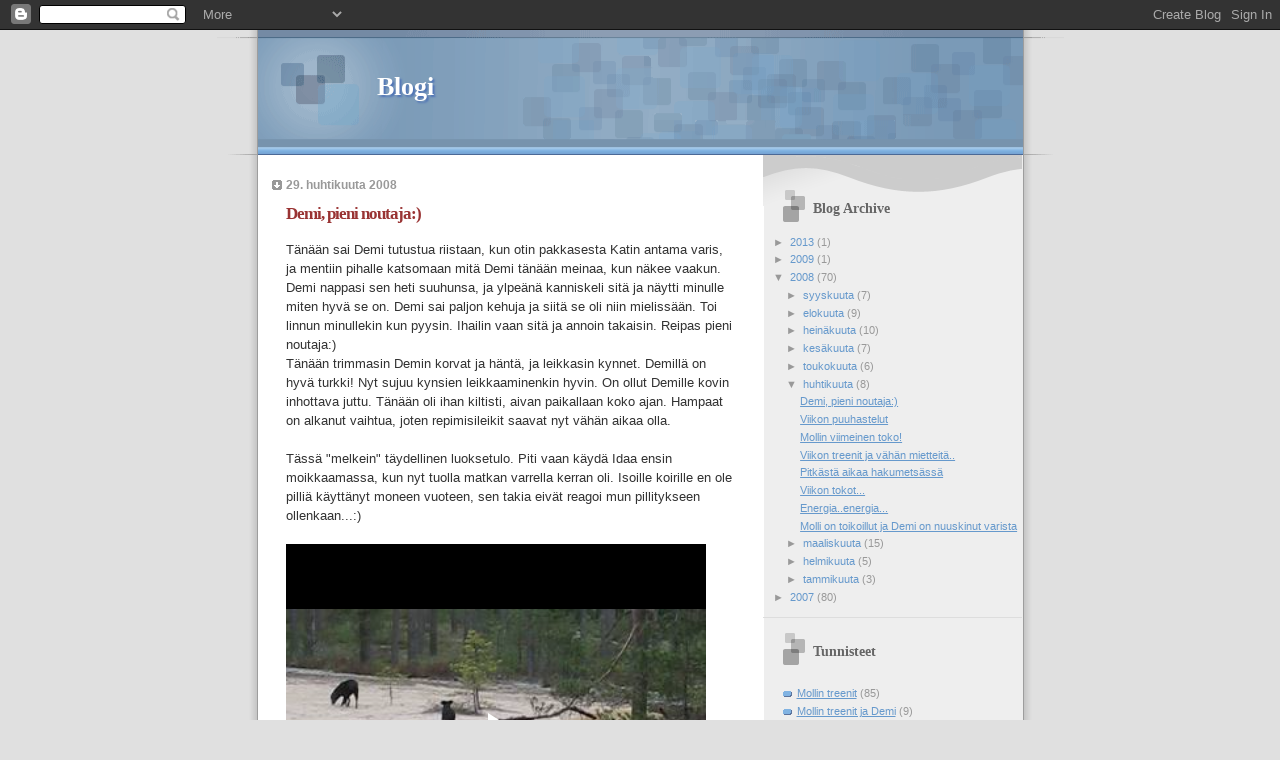

--- FILE ---
content_type: text/html; charset=UTF-8
request_url: https://mollintreenit.blogspot.com/2008/04/
body_size: 22291
content:
<!DOCTYPE html>
<html dir='ltr'>
<head>
<link href='https://www.blogger.com/static/v1/widgets/2944754296-widget_css_bundle.css' rel='stylesheet' type='text/css'/>
<meta content='text/html; charset=UTF-8' http-equiv='Content-Type'/>
<meta content='blogger' name='generator'/>
<link href='https://mollintreenit.blogspot.com/favicon.ico' rel='icon' type='image/x-icon'/>
<link href='http://mollintreenit.blogspot.com/2008/04/' rel='canonical'/>
<link rel="alternate" type="application/atom+xml" title="Blogi - Atom" href="https://mollintreenit.blogspot.com/feeds/posts/default" />
<link rel="alternate" type="application/rss+xml" title="Blogi - RSS" href="https://mollintreenit.blogspot.com/feeds/posts/default?alt=rss" />
<link rel="service.post" type="application/atom+xml" title="Blogi - Atom" href="https://www.blogger.com/feeds/5672033290314540468/posts/default" />
<!--Can't find substitution for tag [blog.ieCssRetrofitLinks]-->
<meta content='http://mollintreenit.blogspot.com/2008/04/' property='og:url'/>
<meta content='Blogi' property='og:title'/>
<meta content='' property='og:description'/>
<title>Blogi: huhtikuuta 2008</title>
<style id='page-skin-1' type='text/css'><!--
/*
* Blogger Template Style
* Name:     TicTac (Blueberry)
* Date:     1 March 2004
* Updated by: Blogger Team
*/
/* ---( page defaults )--- */
body {
margin: 0;
padding: 0;
font-size: small;
text-align: center;
color: #333333;
background: #e0e0e0;
}
blockquote {
margin-top: 0;
margin-right: 0;
margin-bottom: 0;
margin-left: 30px;
padding-top: 10px;
padding-right: 0;
padding-bottom: 0;
padding-left: 20px;
font-size: 88%;
line-height: 1.5em;
color: #666;
background: url(https://resources.blogblog.com/blogblog/data/tictac_blue/quotes.gif) no-repeat top left;
}
blockquote p {
margin-top: 0;
}
abbr, acronym {
cursor: help;
font-style: normal;
border-bottom: 1px dotted;
}
code {
color: #996666;
}
hr {
display: none;
}
img {
border: none;
}
/* unordered list style */
ul {
list-style: none;
margin-left: 10px;
padding: 0;
}
li {
list-style: none;
padding-left: 14px;
margin-bottom: 3px;
background: url(https://resources.blogblog.com/blogblog/data/tictac_blue/tictac_blue.gif) no-repeat left 6px;
}
/* links */
a:link {
color: #6699cc;
}
a:visited {
color: #666699;
}
a:hover {
color: #5B739C;
}
a:active {
color: #5B739C;
text-decoration: none;
}
/* ---( layout structure )---*/
#outer-wrapper {
width: 847px;
margin: 0px auto 0;
text-align: left;
font: normal normal 100% Verdana, sans-serif;
background: url(https://resources.blogblog.com/blogblog/data/tictac_blue/tile_left.gif) repeat-y;
}
#content-wrapper {
margin-left: 42px; /* to avoid the border image */
width: 763px;
}
#main {
float: left;
width: 460px;
margin-top: 20px;
margin-right: 0;
margin-bottom: 0;
margin-left: 0;
padding-top: 0;
padding-right: 0;
padding-bottom: 0;
padding-left: 1em;
line-height: 1.5em;
word-wrap: break-word; /* fix for long text breaking sidebar float in IE */
overflow: hidden;     /* fix for long non-text content breaking IE sidebar float */
}
#sidebar {
float: right;
width: 259px;
padding-top: 20px;
padding-right: 0px;
padding-bottom: 0;
padding-left: 0;
font-size: 85%;
line-height: 1.4em;
color: #999999;
background: url(https://resources.blogblog.com/blogblog/data/tictac_blue/sidebar_bg.gif) no-repeat left top;
word-wrap: break-word; /* fix for long text breaking sidebar float in IE */
overflow: hidden;     /* fix for long non-text content breaking IE sidebar float */
}
/* ---( header and site name )--- */
#header-wrapper {
margin: 0;
padding: 0;
font: normal normal 100% 'Lucida Grande','Trebuchet MS';
background: #e0e0e0 url(https://resources.blogblog.com/blogblog/data/tictac_blue/top_div_blue_left.gif) no-repeat left top;
}
#header {
margin: 0;
padding-top: 25px;
padding-right: 60px;
padding-bottom: 35px;
padding-left: 160px;
color: #FFFFFF;
background: url(https://resources.blogblog.com/blogblog/data/tictac_blue/top_h1.gif) no-repeat bottom left;
}
#header h1 {
font-size: 200%;
text-shadow: #4F73B6 2px 2px 2px;
}
#header h1 a {
text-decoration: none;
color: #FFFFFF;
}
#header h1 a:hover {
color: #eee;
}
/* ---( main column )--- */
h2.date-header {
margin-top: 0;
padding-left: 14px;
font-size: 90%;
color: #999999;
background: url(https://resources.blogblog.com/blogblog/data/tictac_blue/date_icon_blue.gif) no-repeat left 50%;
}
.post h3 {
margin-top: 0;
font: normal bold 130% 'Lucida Grande','Trebuchet MS';
letter-spacing: -1px;
color: #993333;
}
.post {
margin-top: 0;
margin-right: 0;
margin-bottom: 1.5em;
margin-left: 0;
padding-top: 0;
padding-right: 0;
padding-bottom: 1.5em;
padding-left: 14px;
border-bottom: 1px solid #ddd;
}
.post h3 a,
.post h3 a:visited {
color: #993333;
text-decoration: none;
}
.post-footer {
margin: 0;
padding-top: 0;
padding-right: 0;
padding-bottom: 0;
padding-left: 14px;
font-size: 88%;
color: #999999;
background: url(https://resources.blogblog.com/blogblog/data/tictac_blue/tictac_grey.gif) no-repeat left 8px;
}
.post img, table.tr-caption-container {
padding: 6px;
border-top: 1px solid #ddd;
border-left: 1px solid #ddd;
border-bottom: 1px solid #c0c0c0;
border-right: 1px solid #c0c0c0;
}
.tr-caption-container img {
border: none;
padding: 0;
}
.feed-links {
clear: both;
line-height: 2.5em;
}
#blog-pager-newer-link {
float: left;
}
#blog-pager-older-link {
float: right;
}
#blog-pager {
text-align: center;
}
/* comment styles */
#comments {
padding: 10px 10px 0px 10px;
font-size: 85%;
line-height: 1.5em;
color: #666;
background: #eee url(https://resources.blogblog.com/blogblog/data/tictac_blue/comments_curve.gif) no-repeat top left;
}
#comments h4 {
margin-top: 20px;
margin-right: 0;
margin-bottom: 15px;
margin-left: 0;
padding-top: 8px;
padding-right: 0;
padding-bottom: 0;
padding-left: 40px;
font-family: "Lucida Grande", "Trebuchet MS";
font-size: 130%;
color: #666;
background: url(https://resources.blogblog.com/blogblog/data/tictac_blue/bubbles.gif) no-repeat 10px 0;
height: 29px !important; /* for most browsers */
height /**/:37px; /* for IE5/Win */
}
#comments ul {
margin-left: 0;
}
#comments li {
background: none;
padding-left: 0;
}
.comment-body {
padding-top: 0;
padding-right: 10px;
padding-bottom: 0;
padding-left: 25px;
background: url(https://resources.blogblog.com/blogblog/data/tictac_blue/tictac_blue.gif) no-repeat 10px 5px;
}
.comment-body p {
margin-bottom: 0;
}
.comment-author {
margin-top: 4px;
margin-right: 0;
margin-bottom: 0;
margin-left: 0;
padding-top: 0;
padding-right: 10px;
padding-bottom: 0;
padding-left: 60px;
color: #999;
background: url(https://resources.blogblog.com/blogblog/data/tictac_blue/comment_arrow_blue.gif) no-repeat 44px 2px;
}
.comment-footer {
border-bottom: 1px solid #ddd;
padding-bottom: 1em;
}
.deleted-comment {
font-style:italic;
color:gray;
}
/* ---( sidebar )--- */
.sidebar h2 {
margin-top: 0;
margin-right: 0;
margin-bottom: 0;
margin-left: 0;
padding-top: 25px;
padding-right: 0;
padding-bottom: 0;
padding-left: 40px;
font: normal bold 130% 'Lucida Grande','Trebuchet MS';
color: #666666;
height: 32px;
background: url(https://resources.blogblog.com/blogblog/data/tictac_blue/sidebar_icon.gif) no-repeat 10px 15px;
height: 32px !important; /* for most browsers */
height /**/:57px; /* for IE5/Win */
}
.sidebar .widget {
margin: 0;
padding-top: 0;
padding-right: 0;
padding-bottom: 10px;
padding-left: 10px;
border-bottom: 1px solid #ddd;
}
.sidebar li {
background: url(https://resources.blogblog.com/blogblog/data/tictac_blue/tictac_blue.gif) no-repeat left 5px;
}
.profile-textblock {
clear: both;
margin-left: 0;
}
.profile-img {
float: left;
margin-top: 0;
margin-right: 5px;
margin-bottom: 5px;
margin-left: 0;
border: 1px solid #ddd;
padding: 4px;
}
/* ---( footer )--- */
.clear { /* to fix IE6 padding-top issue */
clear: both;
}
#footer-wrapper {
margin: 0;
padding-top: 0;
padding-right: 0;
padding-bottom: 9px;
padding-left: 0;
font-size: 85%;
color: #ddd;
background: url(https://resources.blogblog.com/blogblog/data/tictac_blue/bottom_sill.gif) no-repeat bottom left;
}
#footer {
margin: 0;
padding-top: 20px;
padding-right: 320px;
padding-bottom: 20px;
padding-left: 95px;
background: url(https://resources.blogblog.com/blogblog/data/tictac_blue/bottom_sash_left.gif) no-repeat top left;
}
/** Page structure tweaks for layout editor wireframe */
body#layout #outer-wrapper,
body#layout #main,
body#layout #sidebar {
padding-top: 0;
margin-top: 0;
}
body#layout #outer-wrapper,
body#layout #content-wrapper {
width: 740px;
}
body#layout #sidebar {
margin-right: 0;
margin-bottom: 1em;
}
body#layout #header,
body#layout #footer,
body#layout #main {
padding: 0;
}
body#layout #content-wrapper {
margin: 0px;
}

--></style>
<link href='https://www.blogger.com/dyn-css/authorization.css?targetBlogID=5672033290314540468&amp;zx=cbf2efcd-4804-468b-93d6-da3fd3e98227' media='none' onload='if(media!=&#39;all&#39;)media=&#39;all&#39;' rel='stylesheet'/><noscript><link href='https://www.blogger.com/dyn-css/authorization.css?targetBlogID=5672033290314540468&amp;zx=cbf2efcd-4804-468b-93d6-da3fd3e98227' rel='stylesheet'/></noscript>
<meta name='google-adsense-platform-account' content='ca-host-pub-1556223355139109'/>
<meta name='google-adsense-platform-domain' content='blogspot.com'/>

</head>
<body>
<div class='navbar section' id='navbar'><div class='widget Navbar' data-version='1' id='Navbar1'><script type="text/javascript">
    function setAttributeOnload(object, attribute, val) {
      if(window.addEventListener) {
        window.addEventListener('load',
          function(){ object[attribute] = val; }, false);
      } else {
        window.attachEvent('onload', function(){ object[attribute] = val; });
      }
    }
  </script>
<div id="navbar-iframe-container"></div>
<script type="text/javascript" src="https://apis.google.com/js/platform.js"></script>
<script type="text/javascript">
      gapi.load("gapi.iframes:gapi.iframes.style.bubble", function() {
        if (gapi.iframes && gapi.iframes.getContext) {
          gapi.iframes.getContext().openChild({
              url: 'https://www.blogger.com/navbar/5672033290314540468?origin\x3dhttps://mollintreenit.blogspot.com',
              where: document.getElementById("navbar-iframe-container"),
              id: "navbar-iframe"
          });
        }
      });
    </script><script type="text/javascript">
(function() {
var script = document.createElement('script');
script.type = 'text/javascript';
script.src = '//pagead2.googlesyndication.com/pagead/js/google_top_exp.js';
var head = document.getElementsByTagName('head')[0];
if (head) {
head.appendChild(script);
}})();
</script>
</div></div>
<div id='outer-wrapper'><div id='wrap2'>
<!-- skip links for text browsers -->
<span id='skiplinks' style='display:none;'>
<a href='#main'>skip to main </a> |
      <a href='#sidebar'>skip to sidebar</a>
</span>
<div id='header-wrapper'>
<div class='header section' id='header'><div class='widget Header' data-version='1' id='Header1'>
<div id='header-inner'>
<div class='titlewrapper'>
<h1 class='title'>
<a href='https://mollintreenit.blogspot.com/'>
Blogi
</a>
</h1>
</div>
<div class='descriptionwrapper'>
<p class='description'><span>
</span></p>
</div>
</div>
</div></div>
</div>
<div id='content-wrapper'>
<div id='crosscol-wrapper' style='text-align:center'>
<div class='crosscol no-items section' id='crosscol'></div>
</div>
<div id='main-wrapper'>
<div class='main section' id='main'><div class='widget Blog' data-version='1' id='Blog1'>
<div class='blog-posts hfeed'>

          <div class="date-outer">
        
<h2 class='date-header'><span>29. huhtikuuta 2008</span></h2>

          <div class="date-posts">
        
<div class='post-outer'>
<div class='post hentry'>
<a name='1722540660587866752'></a>
<h3 class='post-title entry-title'>
<a href='https://mollintreenit.blogspot.com/2008/04/demi-pieni-noutaja.html'>Demi, pieni noutaja:)</a>
</h3>
<div class='post-header-line-1'></div>
<div class='post-body entry-content'>
<p>Tänään sai Demi  tutustua riistaan, kun otin pakkasesta Katin antama varis, ja mentiin pihalle katsomaan mitä Demi tänään meinaa, kun näkee vaakun. Demi nappasi sen heti suuhunsa, ja ylpeänä kanniskeli sitä ja näytti minulle miten hyvä se on. Demi sai paljon kehuja ja siitä se oli niin mielissään.   Toi linnun minullekin kun pyysin. Ihailin vaan sitä ja annoin takaisin. Reipas pieni noutaja:)<br />Tänään trimmasin Demin korvat ja häntä, ja leikkasin kynnet.  Demillä on hyvä turkki! Nyt sujuu kynsien leikkaaminenkin hyvin. On ollut Demille kovin inhottava juttu. Tänään oli ihan kiltisti, aivan paikallaan koko ajan.  Hampaat on alkanut vaihtua, joten repimisileikit saavat nyt vähän aikaa olla.<br /><br />Tässä "melkein" täydellinen luoksetulo. Piti vaan käydä Idaa ensin moikkaamassa, kun nyt tuolla matkan varrella kerran oli. Isoille koirille en ole pilliä käyttänyt moneen vuoteen, sen takia eivät reagoi mun pillitykseen ollenkaan...:)<br /><br /><iframe allowfullscreen="allowfullscreen" class="b-hbp-video b-uploaded" frameborder="0" height="366" id="BLOGGER-video-ce7b0e3f9511d617-7431" mozallowfullscreen="mozallowfullscreen" src="https://www.blogger.com/video.g?token=AD6v5dzc6UyqCvaID-2vxhmPSU9GKjEXRcZJsJD76l2PX0k64NoWzf9Jea_EshjJIjvPo4rcA0bBjHtC5wD5pU_9zyxRsw1MEHVgokE78J5Ij4nouPMFfLIE6DTVwysDitQeDCg61o0" webkitallowfullscreen="webkitallowfullscreen" width="420"></iframe></p>
<div style='clear: both;'></div>
</div>
<div class='post-footer'>
<div class='post-footer-line post-footer-line-1'><span class='post-author vcard'>
Upplagd av
<span class='fn'>Åsa</span>
</span>
<span class='post-timestamp'>
på
<a class='timestamp-link' href='https://mollintreenit.blogspot.com/2008/04/demi-pieni-noutaja.html' rel='bookmark' title='permanent link'><abbr class='published' title='2008-04-29T22:56:00+03:00'>22.56.00</abbr></a>
</span>
<span class='post-comment-link'>
<a class='comment-link' href='https://www.blogger.com/comment/fullpage/post/5672033290314540468/1722540660587866752' onclick=''>0
kommentarer</a>
</span>
<span class='post-icons'>
<span class='item-control blog-admin pid-709192709'>
<a href='https://www.blogger.com/post-edit.g?blogID=5672033290314540468&postID=1722540660587866752&from=pencil' title='Muokkaa tekstiä'>
<img alt='' class='icon-action' height='18' src='https://resources.blogblog.com/img/icon18_edit_allbkg.gif' width='18'/>
</a>
</span>
</span>
<span class='post-backlinks post-comment-link'>
</span>
</div>
<div class='post-footer-line post-footer-line-2'><span class='post-labels'>
</span>
</div>
<div class='post-footer-line post-footer-line-3'></div>
</div>
</div>
</div>

          </div></div>
        

          <div class="date-outer">
        
<h2 class='date-header'><span>28. huhtikuuta 2008</span></h2>

          <div class="date-posts">
        
<div class='post-outer'>
<div class='post hentry'>
<a name='3716179570694702595'></a>
<h3 class='post-title entry-title'>
<a href='https://mollintreenit.blogspot.com/2008/04/viikon-puuhastelut.html'>Viikon puuhastelut</a>
</h3>
<div class='post-header-line-1'></div>
<div class='post-body entry-content'>
<p>Viikko on mennyt nopeasti, ilma on ollut aivan ihana, ja paljon olen puutarhassani jo touhunut. Koirien kanssa on eniten vaan lenkkeilty, mutta alkuviikossa oltiin kyllä hakumetsässä ja kerran käytiin jäljestämässä. Demin kanssa olen pari kertaa ottanut vähän damitreenejä.<br /><br />Hakutreeneissä otin Mollille 2 ukkoa, ja muutaman tyhjän piston. Molli oli jäärä, ei meinannut periksi antaa, mutta kun vihdoin alkoi tehdä niin kuin minä pyysin, teki Molli todella heinoja tyhjiä pistoja.. voi voi miten hyvin menisi, jos Molli vaan haluaisi tehdä mun kanssa yhteistyötä..Demi oli mukana vaan tallaamaan metsää.<br /><br />Jälkimetsässä Molli sai jäljestää vieraan tekemä jälki, pitkästä aikaa. Alussa oli vähän muissa maailmoissa, merkkaili ( ..arghh.. TAAS), jäljen alussa! Vasta kun löysi ensimmäisen kepin (joka olikin toinen keppi, ensimmäinen jäi) alkoi homma sujumaan, ja Molli jäljesti ihan hyvin. Jätti vielä neljäs keppi, minä bongasin sen. Mutta muuten ihan OK suoritus.<br /><br />Demille tallasin pellolle lyhyen jäljen. Makupaloja joka askeleelle. En oikein tiedä mitä sanoisin tästä. Ei oikein sujunut kun makkaranpalasten syöminen kesti vaikka kuinka kauan. Ei ole Demi ahmatti ei....Saa nähdä miten tässä jatketaan... Jollain tavalla Demi on niin lapsellinen, ettei oikein mitään koulutusjuttuja vielä sujuu, paitsi leikkiminen:) Se on kivaa. Sen takia en viitsi pitää kiirettä..<br /><br />Perjantaina otin damin esille, ja annoin Demin pari kertaa noutaa ja sitten vaan kantaa sen. Treeni alkoi ihan hyvin, mutta sitten ilmestyi uusi naapuritäti aidan taakse, ja halusi jutella. En kehdannut muuta kun jutella hänen kanssa vaikka ei yhtään kyllä huvittanut keskellä treeniä. Demi lähti sitten omia teitä dami suussa, ja menikin kaivaamaan kuoppaa viinimarjapuskan alle, meinasi piilottaa damin sinne. On ne kikkurat aika kaheleita:):) Demi piilottaa myös leivänpalaset, puruluut etc etc kukkapenkille, ja sen jälkeen pitää vahtia niitä.. hölmö kakara..<br /><br />Luoksetulo on ollut koko viikon työn alla. Pikku piru kun innostuu juoksemaan karkuun, heti kun on varastanut jotain mitä ei ole sallittu ottaa. Mun piti kuoria perunoita ulkona ja jätin veitsen vähän aikaa pöydälle, ja kyllähän tuo piru kävi varastamassa sitä, ja juoksi iso veitsi suussa karkuun. Muutenhan en tietenkään mene jahtaamaan sitä, mutta nyt oli pakko... Ei ollut ihan vaaraton leikkikalu kakaralle.<br /><br />No, viikon treenamisen jälkeen, sujuu pennelin luoksetulo ihan mallikkaasti. Ainakin kotipihalla:):):)Myös sitäsiisteyden kanssa on pentu edistynyt. Nyt ei ole tehnyt tarpeensa sisälle moneen päivään, ei edes yöllä.<br /><br />Muuten Demi on suloinen ja ihana, hauska ja luttana. Nautin siitä todella paljon, kasvaa vaan turhaan nopeasti, vaikka onkin pienikokoinen:)<br /><br />Tänään otin (taas) kameran mukaan lenkille. Olin päättänyt että tänään otan koirista yhteiskuvan, kun ei sellaista vielä ole missä Demi olisi mukana... No ei ollut ihan helppo tehtävä...<br /><br /><br /><div style="TEXT-ALIGN: center"><a href="https://blogger.googleusercontent.com/img/b/R29vZ2xl/AVvXsEiR4NAqEVEroOum8lmQk2TQHQGy30zRXWi8UqRDoi-_hFUOwZeX8YtGVFb5DI0Nm6peQDOwSElJqpiz_AmIRF3IMchL4VK3QbVqHfQubSSoS-0Yt1R6WgHotj_rOkw-SBd9AA3wq6vYcwY/s1600-h/grupp7.jpg" onblur="try {parent.deselectBloggerImageGracefully();} catch(e) {}"><img alt="" border="0" id="BLOGGER_PHOTO_ID_5194052659703465026" src="https://blogger.googleusercontent.com/img/b/R29vZ2xl/AVvXsEiR4NAqEVEroOum8lmQk2TQHQGy30zRXWi8UqRDoi-_hFUOwZeX8YtGVFb5DI0Nm6peQDOwSElJqpiz_AmIRF3IMchL4VK3QbVqHfQubSSoS-0Yt1R6WgHotj_rOkw-SBd9AA3wq6vYcwY/s320/grupp7.jpg" style="DISPLAY: block; MARGIN: 0px auto 10px; CURSOR: pointer; TEXT-ALIGN: center" /></a>1.Ida haukottelee, ja Mollin nenä Demin takana..<br /></div><div style="TEXT-ALIGN: center"><a href="https://blogger.googleusercontent.com/img/b/R29vZ2xl/AVvXsEj9scNAAhsSkAhFQHqx924SxAfTfH1TeHKjn7OyWdG-aX1JNOADPXWmgn0TNhNOiS08YKtZDTbnM-uP0cMo7DDa_wJEMltihDFcyizQYdnZ6Hp9cF2YHOY7yWrGGCAVWYbg4XaPlq1UeKc/s1600-h/grupp6.jpg" onblur="try {parent.deselectBloggerImageGracefully();} catch(e) {}"><img alt="" border="0" id="BLOGGER_PHOTO_ID_5194052590983988274" src="https://blogger.googleusercontent.com/img/b/R29vZ2xl/AVvXsEj9scNAAhsSkAhFQHqx924SxAfTfH1TeHKjn7OyWdG-aX1JNOADPXWmgn0TNhNOiS08YKtZDTbnM-uP0cMo7DDa_wJEMltihDFcyizQYdnZ6Hp9cF2YHOY7yWrGGCAVWYbg4XaPlq1UeKc/s320/grupp6.jpg" style="DISPLAY: block; MARGIN: 0px auto 10px; CURSOR: pointer; TEXT-ALIGN: center" /></a>2.Demi liikkui.. </div><div style="TEXT-ALIGN: center"><a href="https://blogger.googleusercontent.com/img/b/R29vZ2xl/AVvXsEiUQJiS8EWFS6AqNS-MZCE5t7JLk2jtSQP0JwO08-ZupzrUvY3z96WAciluLu4u423he0FCfv5TxQ01LTcwciZNn9GMDEizz-Ty9NTXG52kbuLaKHYCDgR2yfer8vmhavcGXHQHiaGWglw/s1600-h/grupp5.jpg" onblur="try {parent.deselectBloggerImageGracefully();} catch(e) {}"><img alt="" border="0" id="BLOGGER_PHOTO_ID_5194052535149413410" src="https://blogger.googleusercontent.com/img/b/R29vZ2xl/AVvXsEiUQJiS8EWFS6AqNS-MZCE5t7JLk2jtSQP0JwO08-ZupzrUvY3z96WAciluLu4u423he0FCfv5TxQ01LTcwciZNn9GMDEizz-Ty9NTXG52kbuLaKHYCDgR2yfer8vmhavcGXHQHiaGWglw/s320/grupp5.jpg" style="DISPLAY: block; MARGIN: 0px auto 10px; CURSOR: pointer; TEXT-ALIGN: center" /></a>3.Demi liikkui<br /></div><div style="TEXT-ALIGN: center"><a href="https://blogger.googleusercontent.com/img/b/R29vZ2xl/AVvXsEgNp5v1G8QWZsDKg73mZ-R0YJ3ux2tErfTfAcpZkx1XG3JBuLHIkNGr803ua9BXbyCOAMyvI6LukAmH7_7RTnNvsRSS4KW0kGx-pdJJP7Hk2wxG5XrkuAmS9tI5JrDHwWr3ZqceRcuSeRw/s1600-h/grupp4.jpg" onblur="try {parent.deselectBloggerImageGracefully();} catch(e) {}"><img alt="" border="0" id="BLOGGER_PHOTO_ID_5194052470724903954" src="https://blogger.googleusercontent.com/img/b/R29vZ2xl/AVvXsEgNp5v1G8QWZsDKg73mZ-R0YJ3ux2tErfTfAcpZkx1XG3JBuLHIkNGr803ua9BXbyCOAMyvI6LukAmH7_7RTnNvsRSS4KW0kGx-pdJJP7Hk2wxG5XrkuAmS9tI5JrDHwWr3ZqceRcuSeRw/s320/grupp4.jpg" style="DISPLAY: block; MARGIN: 0px auto 10px; CURSOR: pointer; TEXT-ALIGN: center" /></a>4.Ida nuuski maata</div><div style="TEXT-ALIGN: center"><a href="https://blogger.googleusercontent.com/img/b/R29vZ2xl/AVvXsEjqF61cFe-JQeUxapJ1VyoL2FKo9FN_MLZ_eh1kl9EiXyferdqO7JfsOtBi1F3G1N3q0e2xUj9RKcmHfxLk42FaMceKYhoCgbW5ps86UBpny7Ks2P59M-BIJ34ThUPbzq37-Nv7bVVxPIQ/s1600-h/grupp3.jpg" onblur="try {parent.deselectBloggerImageGracefully();} catch(e) {}"><img alt="" border="0" id="BLOGGER_PHOTO_ID_5194052376235623426" src="https://blogger.googleusercontent.com/img/b/R29vZ2xl/AVvXsEjqF61cFe-JQeUxapJ1VyoL2FKo9FN_MLZ_eh1kl9EiXyferdqO7JfsOtBi1F3G1N3q0e2xUj9RKcmHfxLk42FaMceKYhoCgbW5ps86UBpny7Ks2P59M-BIJ34ThUPbzq37-Nv7bVVxPIQ/s320/grupp3.jpg" style="DISPLAY: block; MARGIN: 0px auto 10px; CURSOR: pointer; TEXT-ALIGN: center" /></a>5.Minä liikuin..:) epätarkka kuva </div><div style="TEXT-ALIGN: center"><a href="https://blogger.googleusercontent.com/img/b/R29vZ2xl/AVvXsEjjTfDzgYjs6f4eBEmbU2JMlWVkSA-FotKjh8EFZYRw-1MtLD5ik68-dF93qwxZzK2NqhZVbiBLr4RhTGXnOM0CFIPKFsF3-nWOU0d4JpBaDD9jhKjcF8-ZrvHUL8qVEOfl3f6SlFKYNNs/s1600-h/grupp1.jpg" onblur="try {parent.deselectBloggerImageGracefully();} catch(e) {}"><img alt="" border="0" id="BLOGGER_PHOTO_ID_5194052320401048562" src="https://blogger.googleusercontent.com/img/b/R29vZ2xl/AVvXsEjjTfDzgYjs6f4eBEmbU2JMlWVkSA-FotKjh8EFZYRw-1MtLD5ik68-dF93qwxZzK2NqhZVbiBLr4RhTGXnOM0CFIPKFsF3-nWOU0d4JpBaDD9jhKjcF8-ZrvHUL8qVEOfl3f6SlFKYNNs/s320/grupp1.jpg" style="DISPLAY: block; MARGIN: 0px auto 10px; CURSOR: pointer; TEXT-ALIGN: center" /></a>6.Emma irvistelee ja Ida ja Molli katsovat muualle<br /><a href="https://blogger.googleusercontent.com/img/b/R29vZ2xl/AVvXsEj-U-TddoGItbCeWgLeMFPANUBpY6Ud6hUnAyLVq_LG_ogHVBhpBFV1hPi9tgf8hYcvQDkC48BAUbZXbSNNfC_26DEPV70WE61XWq65YNV3ji27ANwhzFS4fIXmMnczuvKBf_ZMCzKNqSM/s1600-h/grpp2.jpg" onblur="try {parent.deselectBloggerImageGracefully();} catch(e) {}"><img alt="" border="0" id="BLOGGER_PHOTO_ID_5194054283201102946" src="https://blogger.googleusercontent.com/img/b/R29vZ2xl/AVvXsEj-U-TddoGItbCeWgLeMFPANUBpY6Ud6hUnAyLVq_LG_ogHVBhpBFV1hPi9tgf8hYcvQDkC48BAUbZXbSNNfC_26DEPV70WE61XWq65YNV3ji27ANwhzFS4fIXmMnczuvKBf_ZMCzKNqSM/s320/grpp2.jpg" style="DISPLAY: block; MARGIN: 0px auto 10px; CURSOR: pointer; TEXT-ALIGN: center" /></a> 7. Emmaa haistelee ilmaan...<a href="https://blogger.googleusercontent.com/img/b/R29vZ2xl/AVvXsEjX8tfEkfcZ7rWnPDvrZunhjF3un2oup4QGytIlqhAYtdU65dS-8fQCWDX16KD2CJwE1XhyphenhyphenMd8iGOaf0BpIZRLhqwHPsiyHMz7kLScXwy1OdLivKjcyy-9fp8CP56LHZ23Igz4dW9ILe44/s1600-h/grupp8.jpg" onblur="try {parent.deselectBloggerImageGracefully();} catch(e) {}"><img alt="" border="0" id="BLOGGER_PHOTO_ID_5194052719833007186" src="https://blogger.googleusercontent.com/img/b/R29vZ2xl/AVvXsEjX8tfEkfcZ7rWnPDvrZunhjF3un2oup4QGytIlqhAYtdU65dS-8fQCWDX16KD2CJwE1XhyphenhyphenMd8iGOaf0BpIZRLhqwHPsiyHMz7kLScXwy1OdLivKjcyy-9fp8CP56LHZ23Igz4dW9ILe44/s320/grupp8.jpg" style="DISPLAY: block; MARGIN: 0px auto 10px; CURSOR: pointer; TEXT-ALIGN: center" /></a>8. Vihdoinkin onnistui ainakin niin että kaikki ovat paikoillaan..:)<br />Mikä urakka... </div></p>
<div style='clear: both;'></div>
</div>
<div class='post-footer'>
<div class='post-footer-line post-footer-line-1'><span class='post-author vcard'>
Upplagd av
<span class='fn'>Åsa</span>
</span>
<span class='post-timestamp'>
på
<a class='timestamp-link' href='https://mollintreenit.blogspot.com/2008/04/viikon-puuhastelut.html' rel='bookmark' title='permanent link'><abbr class='published' title='2008-04-28T00:23:00+03:00'>0.23.00</abbr></a>
</span>
<span class='post-comment-link'>
<a class='comment-link' href='https://www.blogger.com/comment/fullpage/post/5672033290314540468/3716179570694702595' onclick=''>2
kommentarer</a>
</span>
<span class='post-icons'>
<span class='item-control blog-admin pid-709192709'>
<a href='https://www.blogger.com/post-edit.g?blogID=5672033290314540468&postID=3716179570694702595&from=pencil' title='Muokkaa tekstiä'>
<img alt='' class='icon-action' height='18' src='https://resources.blogblog.com/img/icon18_edit_allbkg.gif' width='18'/>
</a>
</span>
</span>
<span class='post-backlinks post-comment-link'>
</span>
</div>
<div class='post-footer-line post-footer-line-2'><span class='post-labels'>
</span>
</div>
<div class='post-footer-line post-footer-line-3'></div>
</div>
</div>
</div>

          </div></div>
        

          <div class="date-outer">
        
<h2 class='date-header'><span>21. huhtikuuta 2008</span></h2>

          <div class="date-posts">
        
<div class='post-outer'>
<div class='post hentry'>
<a name='1836994293797544813'></a>
<h3 class='post-title entry-title'>
<a href='https://mollintreenit.blogspot.com/2008/04/mollin-viimeinen-toko.html'>Mollin viimeinen toko!</a>
</h3>
<div class='post-header-line-1'></div>
<div class='post-body entry-content'>
<p>Sunnuntaina oltiin Inkoossa toko kokeessa, ja en viitsi sen enempää "selittää"...niin paljon voin kertoa, että kisa meni todella huonosti, ja nyt loppuu Mollin kiusaaminen, enää Molli raukka ei tarvitse tokoilla, kun ei kerran siitä tykkää.<br /><br />Demi oli mukana, ja sille se teki hyvää olla keskellä hälinää missä oli paljon koiria ja ihmisiä. Alussa oli vähän pidättyväinen ja ujo, mutta päivän mittaan muuttui, ja iltapävällä oli penneli jo ihan reipas ja rohkea.<br /><br />Pennulla on kyllä kiva luonne:) Tänään satuin katsomaan ikkunasta ulos, kun koirat olivat pihalla. Demi löysi pallon joka oli pusikoiden keskellä. Vähän aikaa se seisoskeli pallo suussa, sitten se juoksi täyttä vauhtia sisälle mun luokse näyttämään mitä se oli löytänyt:) ja kun kehuin sitä niin se ramppasi edes takaisin pallo suussa, korvat luimussa ja örisi. On kyllä ihana pentu. Se niin nauttii kun minä kehun sitä.<br /><br />Tänään oltiin eläinlääkärissä rokotuksessa, ja Demi pääsi taas vaalle. Painoi 16 viikkoisena 12, 250 kg. 20.3 kun viimeksi punnitsin eläinlääkärin vaalla painoi 7,450 kg, joten hyvin on paino noussut. Mun silmissä Demi on tosi nätti ja sopusuhtainen.<br /><br />Lauantai iltana käytiin Lepinlahden luonnonpolulle lenkkeilemässä, ja ihailemassa kaikki sini-ja valkovuokot. On niin ihana paikka kyllä. Kuvat eivät tietenkään onnistuneet, mutta tässä kuitenkin muutama...<br /><br /><br /><a href="https://blogger.googleusercontent.com/img/b/R29vZ2xl/AVvXsEgJylSfRS5Si-c7JozZ6IFJifr1Q9LaZXf5wC_3OdLZbH_vMTAhqfjBQWtPWwFEnsIqIC5ipDkwE7q27EGrsR4F11V9Dih8KA_4uRA3hwTMlxwx8HO1RXVp2ouGvJx5_ENw30y68ukvFkA/s1600-h/till+bloggen+19.4-4.jpg"><img alt="" border="0" id="BLOGGER_PHOTO_ID_5191769918126022674" src="https://blogger.googleusercontent.com/img/b/R29vZ2xl/AVvXsEgJylSfRS5Si-c7JozZ6IFJifr1Q9LaZXf5wC_3OdLZbH_vMTAhqfjBQWtPWwFEnsIqIC5ipDkwE7q27EGrsR4F11V9Dih8KA_4uRA3hwTMlxwx8HO1RXVp2ouGvJx5_ENw30y68ukvFkA/s400/till+bloggen+19.4-4.jpg" style="DISPLAY: block; MARGIN: 0px auto 10px; CURSOR: hand; TEXT-ALIGN: center" /></a><br /><a href="https://blogger.googleusercontent.com/img/b/R29vZ2xl/AVvXsEhCsGZ7PADFclk6icbC1rMnVhKgiDMHq8LTeThyphenhyphen7c4qdBjJzJz0X0yrdPKUJ2w5kqxcbrYD9xFoKtBZ3v-AgrhrkDdY9JM4v1Cl1Nng7ZQ9I1-TSZang0qnaubJew73zGsNp-DE-3eTS5Q/s1600-h/till+bloggen+19.4-5.jpg"><img alt="" border="0" id="BLOGGER_PHOTO_ID_5191769827931709442" src="https://blogger.googleusercontent.com/img/b/R29vZ2xl/AVvXsEhCsGZ7PADFclk6icbC1rMnVhKgiDMHq8LTeThyphenhyphen7c4qdBjJzJz0X0yrdPKUJ2w5kqxcbrYD9xFoKtBZ3v-AgrhrkDdY9JM4v1Cl1Nng7ZQ9I1-TSZang0qnaubJew73zGsNp-DE-3eTS5Q/s400/till+bloggen+19.4-5.jpg" style="DISPLAY: block; MARGIN: 0px auto 10px; CURSOR: hand; TEXT-ALIGN: center" /></a><br /><div><a href="https://blogger.googleusercontent.com/img/b/R29vZ2xl/AVvXsEijahpONNTKCEVNjqBVSJJhPl0QO-3pbRzC9U6PzKHENc2Qfk7BStvtPL6V0wmXKHVcplw-BiXhnQL3sNC5b8ak_xOrtLi8QmPUgx_SSD1VC0MbBG8eD45Y06znekP3JchTWMIx7Hr1yHU/s1600-h/till+bloggen+19.4-11.jpg"><img alt="" border="0" id="BLOGGER_PHOTO_ID_5191769686197788658" src="https://blogger.googleusercontent.com/img/b/R29vZ2xl/AVvXsEijahpONNTKCEVNjqBVSJJhPl0QO-3pbRzC9U6PzKHENc2Qfk7BStvtPL6V0wmXKHVcplw-BiXhnQL3sNC5b8ak_xOrtLi8QmPUgx_SSD1VC0MbBG8eD45Y06znekP3JchTWMIx7Hr1yHU/s400/till+bloggen+19.4-11.jpg" style="DISPLAY: block; MARGIN: 0px auto 10px; CURSOR: hand; TEXT-ALIGN: center" /></a><br /><div><a href="https://blogger.googleusercontent.com/img/b/R29vZ2xl/AVvXsEjxBjZPNwvvAq5U8AXLBUp3t3B3434MxidTc93STGOwL68W6snUCUt3N7YznImBUl3wzNf829liaJ8sGabEZ8GJwRROXqWWX54h0MCH7gfCAduAybDTEJ59_XMT8HgSnXCDHxJd2qWWkew/s1600-h/till+blogen+19.4-13.jpg"><img alt="" border="0" id="BLOGGER_PHOTO_ID_5191769553053802466" src="https://blogger.googleusercontent.com/img/b/R29vZ2xl/AVvXsEjxBjZPNwvvAq5U8AXLBUp3t3B3434MxidTc93STGOwL68W6snUCUt3N7YznImBUl3wzNf829liaJ8sGabEZ8GJwRROXqWWX54h0MCH7gfCAduAybDTEJ59_XMT8HgSnXCDHxJd2qWWkew/s400/till+blogen+19.4-13.jpg" style="DISPLAY: block; MARGIN: 0px auto 10px; CURSOR: hand; TEXT-ALIGN: center" /></a><br /><div><a href="https://blogger.googleusercontent.com/img/b/R29vZ2xl/AVvXsEgGbKPlYECAPgx0M08A1_XmzNT2GImx51nlSgYYlzqyRTbM8EsaETKBMVRGiKr1gof7vp_ho89rYTq-WR0FWbQUHoEIZowJIBl62J-6OIow-13_rpQI-qsZWJeDAGKCykswagNSmC8ldTM/s1600-h/till+bloggen+19.4-10.jpg"><img alt="" border="0" id="BLOGGER_PHOTO_ID_5191769419909816274" src="https://blogger.googleusercontent.com/img/b/R29vZ2xl/AVvXsEgGbKPlYECAPgx0M08A1_XmzNT2GImx51nlSgYYlzqyRTbM8EsaETKBMVRGiKr1gof7vp_ho89rYTq-WR0FWbQUHoEIZowJIBl62J-6OIow-13_rpQI-qsZWJeDAGKCykswagNSmC8ldTM/s400/till+bloggen+19.4-10.jpg" style="DISPLAY: block; MARGIN: 0px auto 10px; CURSOR: hand; TEXT-ALIGN: center" /></a><br /><div><a href="https://blogger.googleusercontent.com/img/b/R29vZ2xl/AVvXsEiWTUq1wiKeqOxmhXsJ_W7EHXra3lINBvIKopcxnHd5TzNLHAvN1l0tfwbESlHQj8-Weu3sKvARSgbK5E3FpG-VVa5Hs6Gr5ECl0Uuqgf8EChpxemNvnMxDFPuHL7E3Q7-jN08oWOHVeyI/s1600-h/till+blogen+19.4-14.jpg"><img alt="" border="0" id="BLOGGER_PHOTO_ID_5191769316830601154" src="https://blogger.googleusercontent.com/img/b/R29vZ2xl/AVvXsEiWTUq1wiKeqOxmhXsJ_W7EHXra3lINBvIKopcxnHd5TzNLHAvN1l0tfwbESlHQj8-Weu3sKvARSgbK5E3FpG-VVa5Hs6Gr5ECl0Uuqgf8EChpxemNvnMxDFPuHL7E3Q7-jN08oWOHVeyI/s400/till+blogen+19.4-14.jpg" style="DISPLAY: block; MARGIN: 0px auto 10px; CURSOR: hand; TEXT-ALIGN: center" /></a><br /><div><a href="https://blogger.googleusercontent.com/img/b/R29vZ2xl/AVvXsEgl_MmO3_-ParHvQdee81luvTrlTsAiyx2ZcDOpl5TpZHaoz9HbqGhFaAZed90iE7ZF9TCtUkvhtxf3cmVE3zf1aIq-rYVyHvzO3_V0Wzr7b9CFNeyuARi6lQfOKzRkRgFyC8akR-usGck/s1600-h/till+blogen+19.4-6.jpg"><img alt="" border="0" id="BLOGGER_PHOTO_ID_5191769192276549554" src="https://blogger.googleusercontent.com/img/b/R29vZ2xl/AVvXsEgl_MmO3_-ParHvQdee81luvTrlTsAiyx2ZcDOpl5TpZHaoz9HbqGhFaAZed90iE7ZF9TCtUkvhtxf3cmVE3zf1aIq-rYVyHvzO3_V0Wzr7b9CFNeyuARi6lQfOKzRkRgFyC8akR-usGck/s400/till+blogen+19.4-6.jpg" style="DISPLAY: block; MARGIN: 0px auto 10px; CURSOR: hand; TEXT-ALIGN: center" /></a><br /><div><a href="https://blogger.googleusercontent.com/img/b/R29vZ2xl/AVvXsEjIpuvCHtaNscuPcL33TFDcIevH2SxGXjeghDm19wo7goqPOBiagBRTqBdgdiktHnyfD5gEHZ_ySTmwjAs4aYtyjcFWtemTMdmT7-9InskausEpysk1EISl6LV5FlHu1y7eSgNVR4XOng8/s1600-h/till+bloggen+19.4-9.jpg"><img alt="" border="0" id="BLOGGER_PHOTO_ID_5191769080607399842" src="https://blogger.googleusercontent.com/img/b/R29vZ2xl/AVvXsEjIpuvCHtaNscuPcL33TFDcIevH2SxGXjeghDm19wo7goqPOBiagBRTqBdgdiktHnyfD5gEHZ_ySTmwjAs4aYtyjcFWtemTMdmT7-9InskausEpysk1EISl6LV5FlHu1y7eSgNVR4XOng8/s400/till+bloggen+19.4-9.jpg" style="DISPLAY: block; MARGIN: 0px auto 10px; CURSOR: hand; TEXT-ALIGN: center" /></a><br /><div><a href="https://blogger.googleusercontent.com/img/b/R29vZ2xl/AVvXsEiJQSbe1O3tuc-xcQq_EZmfwB6p1GBH3Nm8Wp1NO-rww9uWBO4SEZBDz1_5PxSeXeNY59VHC4FC3ue0ZLuzEnrlRWLsOg4yMhaxM99t9Gdqy7IEEP6LxD_EEzph7r88cMRuQfNNBNRpDVc/s1600-h/till+bloggen+19.4-12.jpg"><img alt="" border="0" id="BLOGGER_PHOTO_ID_5191768904513740690" src="https://blogger.googleusercontent.com/img/b/R29vZ2xl/AVvXsEiJQSbe1O3tuc-xcQq_EZmfwB6p1GBH3Nm8Wp1NO-rww9uWBO4SEZBDz1_5PxSeXeNY59VHC4FC3ue0ZLuzEnrlRWLsOg4yMhaxM99t9Gdqy7IEEP6LxD_EEzph7r88cMRuQfNNBNRpDVc/s400/till+bloggen+19.4-12.jpg" style="DISPLAY: block; MARGIN: 0px auto 10px; CURSOR: hand; TEXT-ALIGN: center" /></a><br /><br /><div><a href="https://blogger.googleusercontent.com/img/b/R29vZ2xl/AVvXsEhuKjUQlEF3BRJDibZqmLQXDmB-jXKOMAUFtgnYWr8JMECGiew-Jmkc4x7pkDBqZl_dj1sd6_8nMIQ4ufgzguBkcBM08O8bqAOMbuEZiUi6R-pfF5g7LOV2718pYj0H5qrl8uuvqsY4fvE/s1600-h/till+bloggen+19.4.jpg"><img alt="" border="0" id="BLOGGER_PHOTO_ID_5191768788549623682" src="https://blogger.googleusercontent.com/img/b/R29vZ2xl/AVvXsEhuKjUQlEF3BRJDibZqmLQXDmB-jXKOMAUFtgnYWr8JMECGiew-Jmkc4x7pkDBqZl_dj1sd6_8nMIQ4ufgzguBkcBM08O8bqAOMbuEZiUi6R-pfF5g7LOV2718pYj0H5qrl8uuvqsY4fvE/s400/till+bloggen+19.4.jpg" style="DISPLAY: block; MARGIN: 0px auto 10px; CURSOR: hand; TEXT-ALIGN: center" /></a></div></div></div></div></div></div></div></div></p>
<div style='clear: both;'></div>
</div>
<div class='post-footer'>
<div class='post-footer-line post-footer-line-1'><span class='post-author vcard'>
Upplagd av
<span class='fn'>Åsa</span>
</span>
<span class='post-timestamp'>
på
<a class='timestamp-link' href='https://mollintreenit.blogspot.com/2008/04/mollin-viimeinen-toko.html' rel='bookmark' title='permanent link'><abbr class='published' title='2008-04-21T21:14:00+03:00'>21.14.00</abbr></a>
</span>
<span class='post-comment-link'>
<a class='comment-link' href='https://www.blogger.com/comment/fullpage/post/5672033290314540468/1836994293797544813' onclick=''>1 kommentarer</a>
</span>
<span class='post-icons'>
<span class='item-control blog-admin pid-709192709'>
<a href='https://www.blogger.com/post-edit.g?blogID=5672033290314540468&postID=1836994293797544813&from=pencil' title='Muokkaa tekstiä'>
<img alt='' class='icon-action' height='18' src='https://resources.blogblog.com/img/icon18_edit_allbkg.gif' width='18'/>
</a>
</span>
</span>
<span class='post-backlinks post-comment-link'>
</span>
</div>
<div class='post-footer-line post-footer-line-2'><span class='post-labels'>
</span>
</div>
<div class='post-footer-line post-footer-line-3'></div>
</div>
</div>
</div>

          </div></div>
        

          <div class="date-outer">
        
<h2 class='date-header'><span>17. huhtikuuta 2008</span></h2>

          <div class="date-posts">
        
<div class='post-outer'>
<div class='post hentry'>
<a name='6335667859570205022'></a>
<h3 class='post-title entry-title'>
<a href='https://mollintreenit.blogspot.com/2008/04/kaikenlaista-ollaan-kyll-puuhasteltu.html'>Viikon treenit ja vähän mietteitä..</a>
</h3>
<div class='post-header-line-1'></div>
<div class='post-body entry-content'>
<p><div align="left"><em><span style="color:#cc0000;">Molli nautisekelee pihalla.</span></em><br /><a href="https://blogger.googleusercontent.com/img/b/R29vZ2xl/AVvXsEjWtmmX6O08wimswPXbTaP_kq72qooEJ4gQf7m8Re3ki65FKQFmoMyiGVbxaGOCcpw-UIgnxE7gHLJVdTW48bqnTyk3OpjYANxLhmEzmdMsbgZCSGZZg6chigHZK2BdS07HtjB5VXisCB8/s1600-h/12.4.2008+101.jpg"><img alt="" border="0" id="BLOGGER_PHOTO_ID_5190295389767110034" src="https://blogger.googleusercontent.com/img/b/R29vZ2xl/AVvXsEjWtmmX6O08wimswPXbTaP_kq72qooEJ4gQf7m8Re3ki65FKQFmoMyiGVbxaGOCcpw-UIgnxE7gHLJVdTW48bqnTyk3OpjYANxLhmEzmdMsbgZCSGZZg6chigHZK2BdS07HtjB5VXisCB8/s320/12.4.2008+101.jpg" style="FLOAT: left; MARGIN: 0px 10px 10px 0px; CURSOR: hand" /></a>Kaikenlaista ollaan kyllä puuhasteltu. Mollin kanssa olen tokoa hinkannut, vaihtelevalla menestyksellä. Jotenkin Molli tuntuu nyt todella hitaalta ja jäykältä, luulen että se johtuu siitä kun Demi on niin nopea ja ketterä. Molli on kun työhevonen joka pitää potkia liikkeelle:):) Molli raukka:) Tokohan ei ole koskaan ollut Mollin laji, se ei vaan kertakaikkiaan syty siitä. Liikkeet se kyllä osaa, mutta vauhti puuttuu....<br />Tiistaina oltiin hakumetsässä, ja siellä Molli juoksi rulla suussa koko ajan. Tallattiin pitkän radan, ja otin Mollille aika monta tyhjää pistoa, ja tyhjillä Molli nappasi taas rullan suuhunsa, tuttuun tapaan:(:(<br />Joten sillä tavalla taas kerran.<br /><br /><a href="https://blogger.googleusercontent.com/img/b/R29vZ2xl/AVvXsEhCcloAL2NJfOpD3Vl2I1uvADs52ZKRD2SnRjJY8l79jCfLBGJJydIZiSNB8k2lfLdMIn2WqT3WjemvYrcUDpISKiQPJlx31aiO-a73S0ANMzDiUs4qkuwu1GXpB2viJutf0Qlee8oFFos/s1600-h/12.4.2008+120.jpg"><img alt="" border="0" id="BLOGGER_PHOTO_ID_5190295067644562818" src="https://blogger.googleusercontent.com/img/b/R29vZ2xl/AVvXsEhCcloAL2NJfOpD3Vl2I1uvADs52ZKRD2SnRjJY8l79jCfLBGJJydIZiSNB8k2lfLdMIn2WqT3WjemvYrcUDpISKiQPJlx31aiO-a73S0ANMzDiUs4qkuwu1GXpB2viJutf0Qlee8oFFos/s320/12.4.2008+120.jpg" style="FLOAT: left; MARGIN: 0px 10px 10px 0px; CURSOR: hand" /></a>Demin kanssa olen leikinnyt (surprise, suprise). Tänään olin ajatellut tehdä sille jälkeä, mutta muutin mieltäni, ja otin damin mukaan metsään. Vietiin yhdessä dami piilon, ja sitten pentu sai hakea ja tuoda sen minulle. Aika monta toistoa ehdin ottaa, ennen kun muistin että kamera oli autossa, ja Tuula otti sitten <a href="http://www.emmaida.com/116"><span style="color:#ff0000;"><strong>videolle,</strong></span></a> silloin pentu oli jo vähän kyllästynyt. Alussa laukkasi niin hienosti damin kanssa mun luokse. On kyllä niin luttana. Pitää ihan kaivaa esille Mollin kasvattaja Petrin antamat nome ohjeet, ja lukea niitä tarkkaan. <a href="https://blogger.googleusercontent.com/img/b/R29vZ2xl/AVvXsEiAby9iZqme2bmugeUvv4nIhLpaEvL2j6elOnVSP-SNRA6_UPjOT_zhwuReSpWamG7mUpMSdxbXYpTKDGZbvjwqrzja4Ee_ecX18tR1-qBKfwwP9o_bhrCwX2-inljPHJ2EfbcjeO179NQ/s1600-h/12.4.2008+173.jpg"><img alt="" border="0" id="BLOGGER_PHOTO_ID_5190295922343054754" src="https://blogger.googleusercontent.com/img/b/R29vZ2xl/AVvXsEiAby9iZqme2bmugeUvv4nIhLpaEvL2j6elOnVSP-SNRA6_UPjOT_zhwuReSpWamG7mUpMSdxbXYpTKDGZbvjwqrzja4Ee_ecX18tR1-qBKfwwP9o_bhrCwX2-inljPHJ2EfbcjeO179NQ/s320/12.4.2008+173.jpg" style="FLOAT: left; MARGIN: 0px 10px 10px 0px; CURSOR: hand" /></a>Noutajien omat lajit on alkanut kiinnostaa. Nome, WT, mejä, vepe ja toko, siinä olisi ihan riittävästi lajeja meille:):):) ja tietty näyttleyssäkin pitää käydä. no vähän joke..joke..mutta harkitsen kovasti ruveta harrastaa Demin kanssa ainakin Working testiä...<br />En ole varma että haluan harrastaa PK lajeja Demin kanssa ollenkaan. On niin harmittanut kun Molli on yrittänyt parhaansa, ja koskaan se ei ole riittänyt. Turhaan vääntää väkisin jotain lajia mitä koiralle ei sovi.<br /><br />Mutta voi olla että taas muutan mieltäni...<br /><br /><em><span style="color:#cc0000;">Tässä muutama lenkkikuvaa...</span></em><br /><em><span style="color:#cc0000;"></span></em><br /></div><a href="https://blogger.googleusercontent.com/img/b/R29vZ2xl/AVvXsEhUNd5Vpcfu8FcR17bVBFsZ0wCxVxObjlky-wft3iMdpuYWH1uK0ylG8j5Y9-Bj8jll9gJy_flScxZmItC3ErpKcUVA8Zvsbj7nf0uhfwVn5kYG3kI2Cv_f5ZYtfE_zcEQOQU5MGva4iWI/s1600-h/12.4.2008+136.jpg"><img alt="" border="0" id="BLOGGER_PHOTO_ID_5190299555885387218" src="https://blogger.googleusercontent.com/img/b/R29vZ2xl/AVvXsEhUNd5Vpcfu8FcR17bVBFsZ0wCxVxObjlky-wft3iMdpuYWH1uK0ylG8j5Y9-Bj8jll9gJy_flScxZmItC3ErpKcUVA8Zvsbj7nf0uhfwVn5kYG3kI2Cv_f5ZYtfE_zcEQOQU5MGva4iWI/s400/12.4.2008+136.jpg" style="DISPLAY: block; MARGIN: 0px auto 10px; CURSOR: hand; TEXT-ALIGN: center" /></a><br /><a href="https://blogger.googleusercontent.com/img/b/R29vZ2xl/AVvXsEiT5Kv9n8sIZ8ntuA8Koh8gJR7dhGAsDyWMrvGenLvhkxmmb0TQCly6zBcHC_zW0laFKgMfatOw6fjyA1iplzAIybOgnMgZgFpGsRNqzIQHAcUgcHOp7MwRJ2SdryMG4s9wWuAY3KPUsbI/s1600-h/12.4.2008+145.jpg"><img alt="" border="0" id="BLOGGER_PHOTO_ID_5190298851510750642" src="https://blogger.googleusercontent.com/img/b/R29vZ2xl/AVvXsEiT5Kv9n8sIZ8ntuA8Koh8gJR7dhGAsDyWMrvGenLvhkxmmb0TQCly6zBcHC_zW0laFKgMfatOw6fjyA1iplzAIybOgnMgZgFpGsRNqzIQHAcUgcHOp7MwRJ2SdryMG4s9wWuAY3KPUsbI/s400/12.4.2008+145.jpg" style="DISPLAY: block; MARGIN: 0px auto 10px; CURSOR: hand; TEXT-ALIGN: center" /></a><br /><a href="https://blogger.googleusercontent.com/img/b/R29vZ2xl/AVvXsEjxu8osPQhAZMzbpJKmkNk1mYc43H1wPDPS2hj-rvFNoLRoYJzynh32lL3_S8v4Ajb3Opuv1zMkxJAER4o1L7rYK9SxLS_Q5U60z2AJtSDHHOb_5QKBHr-_-cZc4SlpUuaqH71Cg5bklzg/s1600-h/12.4.2008+165.jpg"><img alt="" border="0" id="BLOGGER_PHOTO_ID_5190299955317345762" src="https://blogger.googleusercontent.com/img/b/R29vZ2xl/AVvXsEjxu8osPQhAZMzbpJKmkNk1mYc43H1wPDPS2hj-rvFNoLRoYJzynh32lL3_S8v4Ajb3Opuv1zMkxJAER4o1L7rYK9SxLS_Q5U60z2AJtSDHHOb_5QKBHr-_-cZc4SlpUuaqH71Cg5bklzg/s400/12.4.2008+165.jpg" style="DISPLAY: block; MARGIN: 0px auto 10px; CURSOR: hand; TEXT-ALIGN: center" /> <p align="left"></a><span style="font-size:85%;color:#cc0000;"><em>Tuulan collipentu Åke on kasvanut näin paljon. Nyt 7 kuukautisena on jo näin komea! </em></span></p></p>
<div style='clear: both;'></div>
</div>
<div class='post-footer'>
<div class='post-footer-line post-footer-line-1'><span class='post-author vcard'>
Upplagd av
<span class='fn'>Åsa</span>
</span>
<span class='post-timestamp'>
på
<a class='timestamp-link' href='https://mollintreenit.blogspot.com/2008/04/kaikenlaista-ollaan-kyll-puuhasteltu.html' rel='bookmark' title='permanent link'><abbr class='published' title='2008-04-17T21:47:00+03:00'>21.47.00</abbr></a>
</span>
<span class='post-comment-link'>
<a class='comment-link' href='https://www.blogger.com/comment/fullpage/post/5672033290314540468/6335667859570205022' onclick=''>0
kommentarer</a>
</span>
<span class='post-icons'>
<span class='item-control blog-admin pid-709192709'>
<a href='https://www.blogger.com/post-edit.g?blogID=5672033290314540468&postID=6335667859570205022&from=pencil' title='Muokkaa tekstiä'>
<img alt='' class='icon-action' height='18' src='https://resources.blogblog.com/img/icon18_edit_allbkg.gif' width='18'/>
</a>
</span>
</span>
<span class='post-backlinks post-comment-link'>
</span>
</div>
<div class='post-footer-line post-footer-line-2'><span class='post-labels'>
</span>
</div>
<div class='post-footer-line post-footer-line-3'></div>
</div>
</div>
</div>

          </div></div>
        

          <div class="date-outer">
        
<h2 class='date-header'><span>12. huhtikuuta 2008</span></h2>

          <div class="date-posts">
        
<div class='post-outer'>
<div class='post hentry'>
<a name='5746213742524087092'></a>
<h3 class='post-title entry-title'>
<a href='https://mollintreenit.blogspot.com/2008/04/pitkst-aikaa-hakumetsss.html'>Pitkästä aikaa hakumetsässä</a>
</h3>
<div class='post-header-line-1'></div>
<div class='post-body entry-content'>
<p><a href="https://blogger.googleusercontent.com/img/b/R29vZ2xl/AVvXsEj2DZH-3iRA6Cp0CXaM7weDD8i3s2OqQp0uPr_2eG8U2lLT-gQneVr1LoGUGNfKCJLtgyVNOxC1QMswxY-fsWtxgmbCmpakjH_Eo2A9cunOTAFvmmCIOAwFK0Mrtb2G_7pqRq4ypIAkZS8/s1600-h/12.4.2008+036.jpg"><img alt="" border="0" id="BLOGGER_PHOTO_ID_5188465604849995122" src="https://blogger.googleusercontent.com/img/b/R29vZ2xl/AVvXsEj2DZH-3iRA6Cp0CXaM7weDD8i3s2OqQp0uPr_2eG8U2lLT-gQneVr1LoGUGNfKCJLtgyVNOxC1QMswxY-fsWtxgmbCmpakjH_Eo2A9cunOTAFvmmCIOAwFK0Mrtb2G_7pqRq4ypIAkZS8/s320/12.4.2008+036.jpg" style="FLOAT: left; MARGIN: 0px 10px 10px 0px; CURSOR: hand" /></a> Tänään oltiin hakutreeneissä, ja olipas se kivaa:) Otin Mollille helpon treenin. 4 ukkoa, ilmaisut irtorullilla, ennen kun otti rullansa, sai makupalan. Olosuhteet eivät olleet ihan helpot, koska tuuli oli kova ja pyöri, ja alue oli avara, siitä huolimatta Molli teki hienoja suoria pistoja:) Haku on kyllä Mollin lempparipuuhaa, ja emännän myös.<br /><br />Haun jälkeen tehtiin vielä esineruutua. Molli haki 4 esinettä. Meni ihan Ok, alussa taas juoksi takaalinjaa pitkin, mutta aika äkkiä tuli esineen kanssa, ja loput nousivat suhteellisen nopsasti..Pihalla otettiin kaukkarit moneen otteeseen, ja täytyy sanoa että nyt menee aika hyvin.<br /><br />Demi oli mukana tallaamassa ja syömässä keittettyä sydäntä. Muuten penneli on viettänyt aurinkoista päivää lotraamassa lammessa ja riehumassa Mollin kanssa. -<a href="http://demi.myjalbum.net/Hundarna%20leker%20i%20v%c3%a5rsolen%20och%20litet%20andra%20bilder/"><span style="color:#660000;"> </span><span style="color:#660000;">Tässä kuvia</span> </a>- ja <a href="http://www.emmaida.com/115"><span style="color:#006600;">Tässä video</span></a> _Mutta eiköhän se on ihan sopivaa puuhaa tuon ikäiselle:)</p>
<div style='clear: both;'></div>
</div>
<div class='post-footer'>
<div class='post-footer-line post-footer-line-1'><span class='post-author vcard'>
Upplagd av
<span class='fn'>Åsa</span>
</span>
<span class='post-timestamp'>
på
<a class='timestamp-link' href='https://mollintreenit.blogspot.com/2008/04/pitkst-aikaa-hakumetsss.html' rel='bookmark' title='permanent link'><abbr class='published' title='2008-04-12T23:42:00+03:00'>23.42.00</abbr></a>
</span>
<span class='post-comment-link'>
<a class='comment-link' href='https://www.blogger.com/comment/fullpage/post/5672033290314540468/5746213742524087092' onclick=''>1 kommentarer</a>
</span>
<span class='post-icons'>
<span class='item-control blog-admin pid-709192709'>
<a href='https://www.blogger.com/post-edit.g?blogID=5672033290314540468&postID=5746213742524087092&from=pencil' title='Muokkaa tekstiä'>
<img alt='' class='icon-action' height='18' src='https://resources.blogblog.com/img/icon18_edit_allbkg.gif' width='18'/>
</a>
</span>
</span>
<span class='post-backlinks post-comment-link'>
</span>
</div>
<div class='post-footer-line post-footer-line-2'><span class='post-labels'>
</span>
</div>
<div class='post-footer-line post-footer-line-3'></div>
</div>
</div>
</div>

          </div></div>
        

          <div class="date-outer">
        
<h2 class='date-header'><span>11. huhtikuuta 2008</span></h2>

          <div class="date-posts">
        
<div class='post-outer'>
<div class='post hentry'>
<a name='8861357810652258735'></a>
<h3 class='post-title entry-title'>
<a href='https://mollintreenit.blogspot.com/2008/04/viikon-tokot.html'>Viikon tokot...</a>
</h3>
<div class='post-header-line-1'></div>
<div class='post-body entry-content'>
<p><div align="left">Eilen oltiin yhteistreeneissä, ja meillä oli ihan hyvät treenit. Laitettiin kehänauhoja, ja otettiin muutama liike kisanomaisesti niin että joku oli tuomari ja joku liikkuri. Otin Mollille ruutua, luoksetuloa ja ohjattua. Molli ei löytänyt ruudun, vaan juoksi idari-ruutuun joka oli kehän ulkopuolella...!! No toisella yrityksellä onnistui. Luoksetulo ja ohjattu meni hyvin. Kehän ulkopuolella otin idaria, treenikaveri käskytti, seisomisessa Molli lähti tulemaan minua kohti:( Sitten tunnaria ja Molli toi kaksi kertaa peräkkäin väärää... Kolmannella yrityksellä toi oman. Treenin alussa otettiin paikallaolot, Mollille otin istumista, se meni hyvin. Mutta tulipahan taas virheitä:( On treenattu liian vähän.<br /></div><div align="left"></div><div align="left">Tänään treenasin Mollin kanssa pihalla. Otin tunnaria monta kertaa, ja joka kertaa toi oman. Hinkkasin myös kaukkarit, ne menivät tänään ihan OK.<br /></div><div align="left">Myös Demi oli eilen mukana treeneissä, tarkoitus oli vaan leikkiä sen kanssa. Pentu oli kiinnostunut kaikesta muusta kuin minusta.Mutta häiriöitä oli paljon. Vierellä olevalla kentällä oli paljon lapsia pelaamassa futista, ja koiria oli paljon joka paikassa. Alussa Demi vähän ujostelikin, mutta reipastui vähän ajan päästä. Minä tein kovasti töitä jotta saisin pennun kiinnostumaan minusta, ja onnistuin, sain Demin leikkimään hullun lailla mun kanssa:) Leikittiin vähän aikaa, ja sitten Demi sai kantaa lelunsa autoon. </div><div align="left"></div><div align="left">Muuten olen vaan leikinnyt Demin kanssa. Noutoa olen myös yrittänyt opettaa sille, niin että se toisi mulle esineen käteen. Välillä onnistuu ja välillä ei. Eilen kokeilin myös metallin kanssa, sitä Demi ei suostunut nostaa. Ei ole niin kiire, nyt on tärkeintä että pentu haluaa leikkiä ja touhuta mun kanssa, myös silloin kun on häiriöitä ympäri. On aika häiriöherkkä. On kyllä mielenkiintoista touhuta Demin kanssa, koska Demi on ihan erilainen kun Molli. </div><div align="left"><em><br /></em></div><div align="left"><em><span style="color:#990000;">Molli innostui leikkimään Demin kanssa, ja Demi oli niin onnellinen. Tämä leikki meni hyvin, Demihän kasvaakin koko ajan, ja kestää enemmän... Molli on Demin idoli, sitä se matkii, ja Mollin jalanjäljissä se juoksee... tietääkö hän että on samaa rotua?? </span></em></div><img alt="" border="0" id="BLOGGER_PHOTO_ID_5188102797690936450" src="https://blogger.googleusercontent.com/img/b/R29vZ2xl/AVvXsEib8sKVjWQHDBb7u-ylfJ96FKeXHGf1odU_hFKoaEEAl1fNsSXg08dXFaibSSLIDzzx6jlnwHahwPfikT6_zg4xwtAVo9K0PaI-obzvyTlL5ABQ0wizlTMH4qoMq9B1Lxi0p67GWnkPWqY/s400/Picture+7341.jpg" style="DISPLAY: block; MARGIN: 0px auto 10px; CURSOR: hand; TEXT-ALIGN: center" /><a href="https://blogger.googleusercontent.com/img/b/R29vZ2xl/AVvXsEjVAIXYXbdrEJoyRuDmnQ5bxfgia6I6_XRYV4V0Hp2bKjU-t_1P7BFmqx7Eb4zPnMaWlBHlvqKTjcqWNfU8mmtKB5RH-b70XEyTo5He0YIkPmIGMNHci4U_O9ocoll0G4KanBXm0hWSJlY/s1600-h/Picture+7326.jpg"><img alt="" border="0" id="BLOGGER_PHOTO_ID_5188102647367081074" src="https://blogger.googleusercontent.com/img/b/R29vZ2xl/AVvXsEjVAIXYXbdrEJoyRuDmnQ5bxfgia6I6_XRYV4V0Hp2bKjU-t_1P7BFmqx7Eb4zPnMaWlBHlvqKTjcqWNfU8mmtKB5RH-b70XEyTo5He0YIkPmIGMNHci4U_O9ocoll0G4KanBXm0hWSJlY/s400/Picture+7326.jpg" style="DISPLAY: block; MARGIN: 0px auto 10px; CURSOR: hand; TEXT-ALIGN: center" /></a> <a href="https://blogger.googleusercontent.com/img/b/R29vZ2xl/AVvXsEhjEW9GOh9xLEtkgTy5Iq-Q4hvd99Zez2BWCUdzO7y3f6Dr4oLELNEnNjJUgc4STyXC2O7FTdsnVsnpVbncnY1YMI9zviTUfXtHdGF7eNgESJGbkLXbmMr8RYgGMAiuiYyKGcZQjWJFdtc/s1600-h/Picture+7322.jpg"><img alt="" border="0" id="BLOGGER_PHOTO_ID_5188102458388520034" src="https://blogger.googleusercontent.com/img/b/R29vZ2xl/AVvXsEhjEW9GOh9xLEtkgTy5Iq-Q4hvd99Zez2BWCUdzO7y3f6Dr4oLELNEnNjJUgc4STyXC2O7FTdsnVsnpVbncnY1YMI9zviTUfXtHdGF7eNgESJGbkLXbmMr8RYgGMAiuiYyKGcZQjWJFdtc/s400/Picture+7322.jpg" style="DISPLAY: block; MARGIN: 0px auto 10px; CURSOR: hand; TEXT-ALIGN: center" /></a><a href="https://blogger.googleusercontent.com/img/b/R29vZ2xl/AVvXsEiRxZyhRNQmc_3eNs5q6ZK-5Scmxmpm3FP1MsOGG1BQAsn34XFgGx3WJJVDn2WYwxGwbUqKMqfKKIFu2Kuv77lDY2hJYD_mt2Oi2UddFU8btIpIyiCKgYl4RXFb7_qCSJbq6ysUpw17l_M/s1600-h/Picture+7321.jpg"><img alt="" border="0" id="BLOGGER_PHOTO_ID_5188102063251528786" src="https://blogger.googleusercontent.com/img/b/R29vZ2xl/AVvXsEiRxZyhRNQmc_3eNs5q6ZK-5Scmxmpm3FP1MsOGG1BQAsn34XFgGx3WJJVDn2WYwxGwbUqKMqfKKIFu2Kuv77lDY2hJYD_mt2Oi2UddFU8btIpIyiCKgYl4RXFb7_qCSJbq6ysUpw17l_M/s400/Picture+7321.jpg" style="DISPLAY: block; MARGIN: 0px auto 10px; CURSOR: hand; TEXT-ALIGN: center" /></a></p>
<div style='clear: both;'></div>
</div>
<div class='post-footer'>
<div class='post-footer-line post-footer-line-1'><span class='post-author vcard'>
Upplagd av
<span class='fn'>Åsa</span>
</span>
<span class='post-timestamp'>
på
<a class='timestamp-link' href='https://mollintreenit.blogspot.com/2008/04/viikon-tokot.html' rel='bookmark' title='permanent link'><abbr class='published' title='2008-04-11T23:42:00+03:00'>23.42.00</abbr></a>
</span>
<span class='post-comment-link'>
<a class='comment-link' href='https://www.blogger.com/comment/fullpage/post/5672033290314540468/8861357810652258735' onclick=''>0
kommentarer</a>
</span>
<span class='post-icons'>
<span class='item-control blog-admin pid-709192709'>
<a href='https://www.blogger.com/post-edit.g?blogID=5672033290314540468&postID=8861357810652258735&from=pencil' title='Muokkaa tekstiä'>
<img alt='' class='icon-action' height='18' src='https://resources.blogblog.com/img/icon18_edit_allbkg.gif' width='18'/>
</a>
</span>
</span>
<span class='post-backlinks post-comment-link'>
</span>
</div>
<div class='post-footer-line post-footer-line-2'><span class='post-labels'>
</span>
</div>
<div class='post-footer-line post-footer-line-3'></div>
</div>
</div>
</div>

          </div></div>
        

          <div class="date-outer">
        
<h2 class='date-header'><span>6. huhtikuuta 2008</span></h2>

          <div class="date-posts">
        
<div class='post-outer'>
<div class='post hentry'>
<a name='4614685947305753144'></a>
<h3 class='post-title entry-title'>
<a href='https://mollintreenit.blogspot.com/2008/04/metstreenej.html'>Energia..energia...</a>
</h3>
<div class='post-header-line-1'></div>
<div class='post-body entry-content'>
<p>(<a href="https://blogger.googleusercontent.com/img/b/R29vZ2xl/AVvXsEi0mlAMztgSTjZUG6PjTqKGQUHJU9pbfLFubsKZ0HMapOZVdrSxm6JyXsICqbHHMpnxXTDtOGBKgDbrGAKMD31m62wsCfbzSnrBpqSBHScnUGecCpanQsSc51PgZU4bLF2Y0wyqT7On6Zg/s1600-h/Picture+7286.jpg"><em><span style="color:#000066;"><img alt="" border="0" id="BLOGGER_PHOTO_ID_5186223773593342242" src="https://blogger.googleusercontent.com/img/b/R29vZ2xl/AVvXsEi0mlAMztgSTjZUG6PjTqKGQUHJU9pbfLFubsKZ0HMapOZVdrSxm6JyXsICqbHHMpnxXTDtOGBKgDbrGAKMD31m62wsCfbzSnrBpqSBHScnUGecCpanQsSc51PgZU4bLF2Y0wyqT7On6Zg/s320/Picture+7286.jpg" style="FLOAT: left; MARGIN: 0px 10px 10px 0px; CURSOR: hand" /></span></em></a><em><span style="color:#000066;"><span style="font-size:85%;color:#006600;"><strong> Demi painaa 14 viikkoisena 10,2 kg</strong></span>.)<br /></span></em><br />Demi on ollut niin aktiivinen ja vilkas, laukannut vessa-harjan tai kumisaappaan, tai ämpärin, tai rätin tai levanki-harjan kanssa ympäri huushollia vielä 11-aikaa illalla, eikä ole yhtään väsyttänyt. Isot koirat yrittävät nukkua, ja me ihmiset olisimme tyytyväisiä jos talossa olisi siihen aikaan jo vähän rauhallisempaa. Eilen<br />päätin että nyt on pakko alkaa tekemään Demin kanssa jotain joka päivä. Nenän käyttöä ja pientä tottista niin eiköhän pikku energia-pommi jaksaa nukkua:).<br />Tänään mentiin metsään treenaamaan, mulla kaikki koirat mukana.<br /><br /><a href="https://blogger.googleusercontent.com/img/b/R29vZ2xl/AVvXsEizqN9-Rcn6xfBlDHQiAMQxZ8pHet3QgnjS0hGV1RzGhyphenhyphen533udFmp0-8iCPQUAtdDjeOBWUeCTMd_rq24CZr2UCkucHyUWcu4I1kqXzi49dWQbGvrJiVXtUxenoHCeQghVG1OAF2vne2vo/s1600-h/molli2.jpg"><img alt="" border="0" id="BLOGGER_PHOTO_ID_5186222596772303106" src="https://blogger.googleusercontent.com/img/b/R29vZ2xl/AVvXsEizqN9-Rcn6xfBlDHQiAMQxZ8pHet3QgnjS0hGV1RzGhyphenhyphen533udFmp0-8iCPQUAtdDjeOBWUeCTMd_rq24CZr2UCkucHyUWcu4I1kqXzi49dWQbGvrJiVXtUxenoHCeQghVG1OAF2vne2vo/s320/molli2.jpg" style="FLOAT: left; MARGIN: 0px 10px 10px 0px; CURSOR: hand" /></a><br />Tallasin Mollille pitkän jäljen, ja sen vanhetessa teimme esineruutua. Mollilla on esineruudussa se ongelma että se juoksee suoraan takalinjalle, ja juoksee sitä edes takaisin vähän aikaa ennen kun alkaa käyttämään nenänsä. Sen takia tehtiin tänään vähän pienempi ruutu, 15x15, ja laitettiin ihan pieniä esineitä jotta Molli ja Neero joutuivat nenänsä käyttää oikein kunnolla. Mollille se oli aika helppo nakki, haki nopeasti esineet. Kun se oli Mollille vähän liiankin helppo, päätin viedä esineet uudestaan ruutuun, ja nyt piilottaa ne sammaleen alle. Ei ollut sekään Mollille mitään vaikea juttu, löysi esineet nopeasti.<br /><br />Emma ja Ida saivat myös hakea pari esinettä, niille oli vähän kinkkisempi juttu kun ruutu ei ollutkaan niin syvää kun normaalisti.<br /><br />Demille tein 3 makkara-ruutua. Pieniä HK:n nakkipaloja ilman kuorta kelpasi hyvin:) En laittanut niin tiheästi makkaraa, ja se olikin parempi niin, koska nyt Demi käytti nenänsä paljon paremmin. Sen jälkeen leikittiin vähän, ja sitten vietiin yhdessä lelun puun taakse piiloon, ja Demi sai mennä hakemaan. Ihan hyvin Demi ymmärsi käyttää nenänsä. Meinasin kuolla nauruun, kun Demi toi lelun mulle, ja minä annoin sille palkaksi aika ison nakki-palan. Ihmettelin mihin se meni, kun se alkoi juosta ympäri, ja huomasin että sillä oli jotain suussa. Yhtäkkiä pysähtyi ja kaivoi kuopan ja pudotti kuoppaan jotain??? Menin katsomaan, ja kuopassa löytyi nakki-palan..:) voi jeesus tota kihara vauvaa.. Ei ole ennen noin isoja makkaranpaloja saanut, ja luuli ettei sitä nyt voi syödä, vaan säästetään se jospa tulisi vähän myöhemmin nälkää. Hassu, hauska kakara:) Jatkettiin kuitenkin lelujen piilottamista, ja nyt sai palkaksi toisen lelun, ja leikkiminen oli paljon parempi palkkaa.<br /><br />Otin Demille myös vähän perusasentoja ja paikallaansiirtymisiä, ja muutama askelta seuraamista imuttamalla. Hyvin menee. Lelun kanssa istu ja maahan. Onnistuu paljon paremmin lelun kanssa kun nami-palkalla.<br /><br />Lopksi Molli sai ajaa jäljensä joka jo oli melkein pari tuntia vanhaa. Jana ei taaskaan mennyt ihan putkeen, mutta itse jälki meni todella hyvin, ja Molli löysi taas kaikki kepit. Olin tehnyt muutama kulmaa, yksi oli "melkein" piikki, ja hienosti Molli selvisi siitä.<br /><br />Sitten tehtiin pienen lenkin, mutta äkkiä lähdin pennun kanssa takaisin autoon, koska sille meni kyllä liian lujaa...En tykkää kun siitä tulee kuuro huligaani. Minä en ole ottanut Demi mukaan ollenkaan metsälenkille, kun muut koirat ovat mukana. Mun mielestä se on vielä liian pieni. Yksin olen sen kanssa käynyt, ja pihalla on saanut leikkiä Idan kanssa. Sen lisäksi että se muuttuu huligaaniksi, pelkään että se loukkaa itsensä, tai rasittaa itsenä liikaa. Sehän juoksee kun hullu ja aina Mollin perään, ja Mollihan ei todellakaan kulje mun jalanjäljissä...<br /><br />Oltiin vielä pihalla pari tuntia kun minä siivosin auton, ja vielä harjasin kaikki koirat. Demi kävi lammessa (jossa on vähän tosi mutaista vettä) vähän uimassa, ja kaivoi kuoppia kukkapenkeissä. (epäilen että puutarhani ei tänä kesänä tulee olemaan ollenkaan hieno:)) Ja siinä välissä kävi varastamassa mun rätit ja talouspaperirullat, ja muutakin tavaraa, ja niiden kanssa juoksi karkuun. On ne pennut vaan niin suloisia:):):)<br /><br />No nyt on talossa rauhallista, jopa kakara nukkuu, saa nähdä kuinka kauan!!!</span><br /><br /><br /><br /><a href="https://blogger.googleusercontent.com/img/b/R29vZ2xl/AVvXsEiABZZTqtKv59AN25eYNygc-3WcksIa3pJPGXVqwBTNNpzcyrjyPf5qxmYYwNDy048bNEPTXuAfPVhoY-8T4wFffvLPVE8ZdiXIy76jxv4giPObs0Fenvc-hnK0EcTCegju3MqpnMXqwf0/s1600-h/Picture+007.jpg"></a></p>
<div style='clear: both;'></div>
</div>
<div class='post-footer'>
<div class='post-footer-line post-footer-line-1'><span class='post-author vcard'>
Upplagd av
<span class='fn'>Åsa</span>
</span>
<span class='post-timestamp'>
på
<a class='timestamp-link' href='https://mollintreenit.blogspot.com/2008/04/metstreenej.html' rel='bookmark' title='permanent link'><abbr class='published' title='2008-04-06T21:05:00+03:00'>21.05.00</abbr></a>
</span>
<span class='post-comment-link'>
<a class='comment-link' href='https://www.blogger.com/comment/fullpage/post/5672033290314540468/4614685947305753144' onclick=''>3
kommentarer</a>
</span>
<span class='post-icons'>
<span class='item-control blog-admin pid-709192709'>
<a href='https://www.blogger.com/post-edit.g?blogID=5672033290314540468&postID=4614685947305753144&from=pencil' title='Muokkaa tekstiä'>
<img alt='' class='icon-action' height='18' src='https://resources.blogblog.com/img/icon18_edit_allbkg.gif' width='18'/>
</a>
</span>
</span>
<span class='post-backlinks post-comment-link'>
</span>
</div>
<div class='post-footer-line post-footer-line-2'><span class='post-labels'>
Etiketter:
<a href='https://mollintreenit.blogspot.com/search/label/Mollin%20treenit%20ja%20%20Demi' rel='tag'>Mollin treenit ja  Demi</a>
</span>
</div>
<div class='post-footer-line post-footer-line-3'></div>
</div>
</div>
</div>

          </div></div>
        

          <div class="date-outer">
        
<h2 class='date-header'><span>3. huhtikuuta 2008</span></h2>

          <div class="date-posts">
        
<div class='post-outer'>
<div class='post hentry'>
<a name='1216824535931261419'></a>
<h3 class='post-title entry-title'>
<a href='https://mollintreenit.blogspot.com/2008/04/molli-on-treenannut-tokoa-ja-demi-on.html'>Molli on toikoillut ja Demi on nuuskinut varista</a>
</h3>
<div class='post-header-line-1'></div>
<div class='post-body entry-content'>
<p><a href="https://blogger.googleusercontent.com/img/b/R29vZ2xl/AVvXsEgr6QIUYXb08wfTrpYtbd8vtP6xrA_fKFKoxoyRCJTAd_4Tpw6XKgOyO75hAed0AyBM4CJH2uEfXF_WMBQFaS-WmC3aD6D0TksD2Z__RxuNBCbItd5pIl5Lx6mvbRthTHJPV4iJHvDOWkc/s1600-h/Picture+958.jpg"><img alt="" border="0" id="BLOGGER_PHOTO_ID_5185114074303140018" src="https://blogger.googleusercontent.com/img/b/R29vZ2xl/AVvXsEgr6QIUYXb08wfTrpYtbd8vtP6xrA_fKFKoxoyRCJTAd_4Tpw6XKgOyO75hAed0AyBM4CJH2uEfXF_WMBQFaS-WmC3aD6D0TksD2Z__RxuNBCbItd5pIl5Lx6mvbRthTHJPV4iJHvDOWkc/s400/Picture+958.jpg" style="FLOAT: left; MARGIN: 0px 10px 10px 0px; CURSOR: hand" /></a><br /><div>Tokoa olen treenannut Mollin kanssa sekä eilen että tänään. Eilisen treeneissä ei löytänyt oikeata paikkaa ruudussa, ohjatussa ei meinannut pysähtyä merkillä ollenkaan, ja oli kaiken lisäksi menossa noutamaan väärää kapulaa. Kaukkareissa tuli eteen, paljon. Näitä sitten hinkattiin. Tänään meni huomattavasti paremmin. Tänään meni kaikki liikkeet ensimmäisellä yrityksellä hyvin.<br /><br />Demi oli mukana leikkimässä ja syömässä makkaroita maasta ja taskusta:) Eilen keskittyi hyvin, tänään otti todella paljon häiriöitä muista koirista.<br /><br />Kotona Demi osaa odottaa hienosti. Nykyään odottaa myös ruokakippoa. Demi odottaa niin kauan kun annan Emmalle, Idalle, ja Mollille niiden kipot, sitten odottaa myös omaa kippoa, ennen kun sanon Ole Hyvä. On kyllä reipas. (mutta välillä naurattaa, kun sanon Ole hyvä, ja koira vaaan kattoo minua, eikä mene edes maistamaan... sen takia on varmaan helppo odottaa, kun ei ole ahmatti.)<br /><br />Nyt myös Molli välillä innostuu leikkimään Demin kanssa ulkona, mutta se on kyllä hengenvaarallista Demille, koska Molli on niin raju. Demi lentää sinne sun tänne, ja välillä se makaa littana maassa, tänään Molli meni istumaan Demin päälle!!! Demi täytyy kyllä kasvaa paljon ennen kun voin antaa Mollin leikkiä sen kanssa...Molli on Molli:) Ida ja Demi leikkivät paljon, sekä sisällä että ulkona. Ovat välillä kahdestaan pihalla aika kauankin. Ida on niin kiltti ja varovainen.<br /><br /><a href="https://blogger.googleusercontent.com/img/b/R29vZ2xl/AVvXsEhBRbB4FEModwi10exdQkbzO9-PW9E9P7F9N-126TxtApydiTSGQAiyqI3v2K9GNQcH4egwE9_jq10puhA-RuzoE61Cd9nPWSfMAU5UoENGLh9s0NcRG1BQ9jD8C4hBBS3DvBF2r6WADnw/s1600-h/Picture+961.jpg"><img alt="" border="0" id="BLOGGER_PHOTO_ID_5185102078459482274" src="https://blogger.googleusercontent.com/img/b/R29vZ2xl/AVvXsEhBRbB4FEModwi10exdQkbzO9-PW9E9P7F9N-126TxtApydiTSGQAiyqI3v2K9GNQcH4egwE9_jq10puhA-RuzoE61Cd9nPWSfMAU5UoENGLh9s0NcRG1BQ9jD8C4hBBS3DvBF2r6WADnw/s400/Picture+961.jpg" style="FLOAT: left; MARGIN: 0px 10px 10px 0px; CURSOR: hand" /></a><br />Tänään otin Katin antama varis pakkasesta, ja näytin sen Demille. Demi oli ihan lugni likka, oli kyllä kiinnostunut, nuuski tarkasti sitä joka suunnasta, ja maisteli vähän nokkaa ja jalkoja. Ensi kerralla täytyy yrittää jotta Demi ottaisi sitä suuhun....<br /><br /><br />Pallo piti varmuuden vuoksi viedä piilon ettei tuo outo elukka vaan pääsee ottamaan sitä...<br /><a href="https://blogger.googleusercontent.com/img/b/R29vZ2xl/AVvXsEjPAIf1IqIffLjXr1Q38MkP_Lr7WCqUmdC6zFnWyI8FsKqh7U_7xkJTDHlaNpsokmrwezgMOl5xYOcq6F69GIh4TtwtAk-a3oTvmQNAaWfAczlebaVtqd0t-1hnf8mv5bbmpw1tYK-1rrY/s1600-h/Picture+955.jpg"><img alt="" border="0" id="BLOGGER_PHOTO_ID_5185101949610463378" src="https://blogger.googleusercontent.com/img/b/R29vZ2xl/AVvXsEjPAIf1IqIffLjXr1Q38MkP_Lr7WCqUmdC6zFnWyI8FsKqh7U_7xkJTDHlaNpsokmrwezgMOl5xYOcq6F69GIh4TtwtAk-a3oTvmQNAaWfAczlebaVtqd0t-1hnf8mv5bbmpw1tYK-1rrY/s400/Picture+955.jpg" style="DISPLAY: block; MARGIN: 0px auto 10px; CURSOR: hand; TEXT-ALIGN: center" /></a><br /><a href="https://blogger.googleusercontent.com/img/b/R29vZ2xl/AVvXsEgsevmLEKKAnWAEuvJOWy7WUCm5or_pcZiNzgrVpULJ5dq5gUt2NKglxCggOv7tK2nB2jS5OtPuTxQhOUZmIN4Qh9XiRyel-RHBELapzh0MmOCyp8f4unE174UHyL0MUf7aNMHOTVhSlFQ/s1600-h/Picture+952.jpg"><img alt="" border="0" id="BLOGGER_PHOTO_ID_5185101000422690946" src="https://blogger.googleusercontent.com/img/b/R29vZ2xl/AVvXsEgsevmLEKKAnWAEuvJOWy7WUCm5or_pcZiNzgrVpULJ5dq5gUt2NKglxCggOv7tK2nB2jS5OtPuTxQhOUZmIN4Qh9XiRyel-RHBELapzh0MmOCyp8f4unE174UHyL0MUf7aNMHOTVhSlFQ/s400/Picture+952.jpg" style="DISPLAY: block; MARGIN: 0px auto 10px; CURSOR: hand; TEXT-ALIGN: center" /></a><br /><br /><div><a href="https://blogger.googleusercontent.com/img/b/R29vZ2xl/AVvXsEgByboJu-m6Blm4Fw5tGHlwtX2YXo4OCM2eg-8K0O4HrCpyl5ZJd6TclpxmGiKOKeO8FbAOA-3jpkh83A__dspjPExmRrB7Zl316M2PmHfmNei-Dj_6Fv00f_q9Ippqhi9FSz1a577DVL0/s1600-h/Picture+954.jpg"><img alt="" border="0" id="BLOGGER_PHOTO_ID_5185099892321128514" src="https://blogger.googleusercontent.com/img/b/R29vZ2xl/AVvXsEgByboJu-m6Blm4Fw5tGHlwtX2YXo4OCM2eg-8K0O4HrCpyl5ZJd6TclpxmGiKOKeO8FbAOA-3jpkh83A__dspjPExmRrB7Zl316M2PmHfmNei-Dj_6Fv00f_q9Ippqhi9FSz1a577DVL0/s400/Picture+954.jpg" style="DISPLAY: block; MARGIN: 0px auto 10px; CURSOR: hand; TEXT-ALIGN: center" /></a> Nämä raukat joutuivat kalterin taakse, niin kauan kun Demi tutustui varikseen, muuten siitä ei olisi tullut mitään. Kalterin takana ovat myös silloin kun yritän Demille jotain opettaa, tai jos leikin Demin kanssa sisällä. Muuten siitä tulee vaan sekamelskaa, kun nehän haluavat tietysti myös osallistua kaikkeen:) (hassua muuten että isot koirat pysyvät tuon aidan takana, mutta pentu kiipeää sen yli ihan noin vaan... ihan kun apina:) )<br /><a href="https://blogger.googleusercontent.com/img/b/R29vZ2xl/AVvXsEg03BcD-VHajLuu2qlOGhrDIAwC-w-JNNotkIlAZT9W-VdgTowMEahnjen7ZGAQHkIF662_8X-to6g6yGfiuNhjjIVoDqXhDoFnHuYe2zemzmrSEuVmY0otbQz6Skut7qe_JsP4G_8NPmY/s1600-h/Picture+960.jpg"><img alt="" border="0" id="BLOGGER_PHOTO_ID_5185100330407792754" src="https://blogger.googleusercontent.com/img/b/R29vZ2xl/AVvXsEg03BcD-VHajLuu2qlOGhrDIAwC-w-JNNotkIlAZT9W-VdgTowMEahnjen7ZGAQHkIF662_8X-to6g6yGfiuNhjjIVoDqXhDoFnHuYe2zemzmrSEuVmY0otbQz6Skut7qe_JsP4G_8NPmY/s400/Picture+960.jpg" style="DISPLAY: block; MARGIN: 0px auto 10px; CURSOR: hand; TEXT-ALIGN: center" /></a> </div></div></p>
<div style='clear: both;'></div>
</div>
<div class='post-footer'>
<div class='post-footer-line post-footer-line-1'><span class='post-author vcard'>
Upplagd av
<span class='fn'>Åsa</span>
</span>
<span class='post-timestamp'>
på
<a class='timestamp-link' href='https://mollintreenit.blogspot.com/2008/04/molli-on-treenannut-tokoa-ja-demi-on.html' rel='bookmark' title='permanent link'><abbr class='published' title='2008-04-03T21:55:00+03:00'>21.55.00</abbr></a>
</span>
<span class='post-comment-link'>
<a class='comment-link' href='https://www.blogger.com/comment/fullpage/post/5672033290314540468/1216824535931261419' onclick=''>0
kommentarer</a>
</span>
<span class='post-icons'>
<span class='item-control blog-admin pid-709192709'>
<a href='https://www.blogger.com/post-edit.g?blogID=5672033290314540468&postID=1216824535931261419&from=pencil' title='Muokkaa tekstiä'>
<img alt='' class='icon-action' height='18' src='https://resources.blogblog.com/img/icon18_edit_allbkg.gif' width='18'/>
</a>
</span>
</span>
<span class='post-backlinks post-comment-link'>
</span>
</div>
<div class='post-footer-line post-footer-line-2'><span class='post-labels'>
</span>
</div>
<div class='post-footer-line post-footer-line-3'></div>
</div>
</div>
</div>

        </div></div>
      
</div>
<div class='blog-pager' id='blog-pager'>
<span id='blog-pager-newer-link'>
<a class='blog-pager-newer-link' href='https://mollintreenit.blogspot.com/search?updated-max=2008-06-25T00:12:00%2B03:00&amp;max-results=10&amp;reverse-paginate=true' id='Blog1_blog-pager-newer-link' title='Uudemmat tekstit'>Uudemmat tekstit</a>
</span>
<span id='blog-pager-older-link'>
<a class='blog-pager-older-link' href='https://mollintreenit.blogspot.com/search?updated-max=2008-04-03T21:55:00%2B03:00&amp;max-results=10' id='Blog1_blog-pager-older-link' title='Vanhemmat tekstit'>Vanhemmat tekstit</a>
</span>
<a class='home-link' href='https://mollintreenit.blogspot.com/'>Etusivu</a>
</div>
<div class='clear'></div>
<div class='blog-feeds'>
<div class='feed-links'>
Tilaa:
<a class='feed-link' href='https://mollintreenit.blogspot.com/feeds/posts/default' target='_blank' type='application/atom+xml'>Kommentit (Atom)</a>
</div>
</div>
</div></div>
</div>
<div id='sidebar-wrapper'>
<div class='sidebar section' id='sidebar'><div class='widget BlogArchive' data-version='1' id='BlogArchive1'>
<h2>Blog Archive</h2>
<div class='widget-content'>
<div id='ArchiveList'>
<div id='BlogArchive1_ArchiveList'>
<ul class='hierarchy'>
<li class='archivedate collapsed'>
<a class='toggle' href='javascript:void(0)'>
<span class='zippy'>

        &#9658;&#160;
      
</span>
</a>
<a class='post-count-link' href='https://mollintreenit.blogspot.com/2013/'>
2013
</a>
<span class='post-count' dir='ltr'>(1)</span>
<ul class='hierarchy'>
<li class='archivedate collapsed'>
<a class='toggle' href='javascript:void(0)'>
<span class='zippy'>

        &#9658;&#160;
      
</span>
</a>
<a class='post-count-link' href='https://mollintreenit.blogspot.com/2013/01/'>
tammikuuta
</a>
<span class='post-count' dir='ltr'>(1)</span>
</li>
</ul>
</li>
</ul>
<ul class='hierarchy'>
<li class='archivedate collapsed'>
<a class='toggle' href='javascript:void(0)'>
<span class='zippy'>

        &#9658;&#160;
      
</span>
</a>
<a class='post-count-link' href='https://mollintreenit.blogspot.com/2009/'>
2009
</a>
<span class='post-count' dir='ltr'>(1)</span>
<ul class='hierarchy'>
<li class='archivedate collapsed'>
<a class='toggle' href='javascript:void(0)'>
<span class='zippy'>

        &#9658;&#160;
      
</span>
</a>
<a class='post-count-link' href='https://mollintreenit.blogspot.com/2009/12/'>
joulukuuta
</a>
<span class='post-count' dir='ltr'>(1)</span>
</li>
</ul>
</li>
</ul>
<ul class='hierarchy'>
<li class='archivedate expanded'>
<a class='toggle' href='javascript:void(0)'>
<span class='zippy toggle-open'>

        &#9660;&#160;
      
</span>
</a>
<a class='post-count-link' href='https://mollintreenit.blogspot.com/2008/'>
2008
</a>
<span class='post-count' dir='ltr'>(70)</span>
<ul class='hierarchy'>
<li class='archivedate collapsed'>
<a class='toggle' href='javascript:void(0)'>
<span class='zippy'>

        &#9658;&#160;
      
</span>
</a>
<a class='post-count-link' href='https://mollintreenit.blogspot.com/2008/09/'>
syyskuuta
</a>
<span class='post-count' dir='ltr'>(7)</span>
</li>
</ul>
<ul class='hierarchy'>
<li class='archivedate collapsed'>
<a class='toggle' href='javascript:void(0)'>
<span class='zippy'>

        &#9658;&#160;
      
</span>
</a>
<a class='post-count-link' href='https://mollintreenit.blogspot.com/2008/08/'>
elokuuta
</a>
<span class='post-count' dir='ltr'>(9)</span>
</li>
</ul>
<ul class='hierarchy'>
<li class='archivedate collapsed'>
<a class='toggle' href='javascript:void(0)'>
<span class='zippy'>

        &#9658;&#160;
      
</span>
</a>
<a class='post-count-link' href='https://mollintreenit.blogspot.com/2008/07/'>
heinäkuuta
</a>
<span class='post-count' dir='ltr'>(10)</span>
</li>
</ul>
<ul class='hierarchy'>
<li class='archivedate collapsed'>
<a class='toggle' href='javascript:void(0)'>
<span class='zippy'>

        &#9658;&#160;
      
</span>
</a>
<a class='post-count-link' href='https://mollintreenit.blogspot.com/2008/06/'>
kesäkuuta
</a>
<span class='post-count' dir='ltr'>(7)</span>
</li>
</ul>
<ul class='hierarchy'>
<li class='archivedate collapsed'>
<a class='toggle' href='javascript:void(0)'>
<span class='zippy'>

        &#9658;&#160;
      
</span>
</a>
<a class='post-count-link' href='https://mollintreenit.blogspot.com/2008/05/'>
toukokuuta
</a>
<span class='post-count' dir='ltr'>(6)</span>
</li>
</ul>
<ul class='hierarchy'>
<li class='archivedate expanded'>
<a class='toggle' href='javascript:void(0)'>
<span class='zippy toggle-open'>

        &#9660;&#160;
      
</span>
</a>
<a class='post-count-link' href='https://mollintreenit.blogspot.com/2008/04/'>
huhtikuuta
</a>
<span class='post-count' dir='ltr'>(8)</span>
<ul class='posts'>
<li><a href='https://mollintreenit.blogspot.com/2008/04/demi-pieni-noutaja.html'>Demi, pieni noutaja:)</a></li>
<li><a href='https://mollintreenit.blogspot.com/2008/04/viikon-puuhastelut.html'>Viikon puuhastelut</a></li>
<li><a href='https://mollintreenit.blogspot.com/2008/04/mollin-viimeinen-toko.html'>Mollin viimeinen toko!</a></li>
<li><a href='https://mollintreenit.blogspot.com/2008/04/kaikenlaista-ollaan-kyll-puuhasteltu.html'>Viikon treenit ja vähän mietteitä..</a></li>
<li><a href='https://mollintreenit.blogspot.com/2008/04/pitkst-aikaa-hakumetsss.html'>Pitkästä aikaa hakumetsässä</a></li>
<li><a href='https://mollintreenit.blogspot.com/2008/04/viikon-tokot.html'>Viikon tokot...</a></li>
<li><a href='https://mollintreenit.blogspot.com/2008/04/metstreenej.html'>Energia..energia...</a></li>
<li><a href='https://mollintreenit.blogspot.com/2008/04/molli-on-treenannut-tokoa-ja-demi-on.html'>Molli on toikoillut ja Demi on nuuskinut varista</a></li>
</ul>
</li>
</ul>
<ul class='hierarchy'>
<li class='archivedate collapsed'>
<a class='toggle' href='javascript:void(0)'>
<span class='zippy'>

        &#9658;&#160;
      
</span>
</a>
<a class='post-count-link' href='https://mollintreenit.blogspot.com/2008/03/'>
maaliskuuta
</a>
<span class='post-count' dir='ltr'>(15)</span>
</li>
</ul>
<ul class='hierarchy'>
<li class='archivedate collapsed'>
<a class='toggle' href='javascript:void(0)'>
<span class='zippy'>

        &#9658;&#160;
      
</span>
</a>
<a class='post-count-link' href='https://mollintreenit.blogspot.com/2008/02/'>
helmikuuta
</a>
<span class='post-count' dir='ltr'>(5)</span>
</li>
</ul>
<ul class='hierarchy'>
<li class='archivedate collapsed'>
<a class='toggle' href='javascript:void(0)'>
<span class='zippy'>

        &#9658;&#160;
      
</span>
</a>
<a class='post-count-link' href='https://mollintreenit.blogspot.com/2008/01/'>
tammikuuta
</a>
<span class='post-count' dir='ltr'>(3)</span>
</li>
</ul>
</li>
</ul>
<ul class='hierarchy'>
<li class='archivedate collapsed'>
<a class='toggle' href='javascript:void(0)'>
<span class='zippy'>

        &#9658;&#160;
      
</span>
</a>
<a class='post-count-link' href='https://mollintreenit.blogspot.com/2007/'>
2007
</a>
<span class='post-count' dir='ltr'>(80)</span>
<ul class='hierarchy'>
<li class='archivedate collapsed'>
<a class='toggle' href='javascript:void(0)'>
<span class='zippy'>

        &#9658;&#160;
      
</span>
</a>
<a class='post-count-link' href='https://mollintreenit.blogspot.com/2007/12/'>
joulukuuta
</a>
<span class='post-count' dir='ltr'>(7)</span>
</li>
</ul>
<ul class='hierarchy'>
<li class='archivedate collapsed'>
<a class='toggle' href='javascript:void(0)'>
<span class='zippy'>

        &#9658;&#160;
      
</span>
</a>
<a class='post-count-link' href='https://mollintreenit.blogspot.com/2007/11/'>
marraskuuta
</a>
<span class='post-count' dir='ltr'>(9)</span>
</li>
</ul>
<ul class='hierarchy'>
<li class='archivedate collapsed'>
<a class='toggle' href='javascript:void(0)'>
<span class='zippy'>

        &#9658;&#160;
      
</span>
</a>
<a class='post-count-link' href='https://mollintreenit.blogspot.com/2007/10/'>
lokakuuta
</a>
<span class='post-count' dir='ltr'>(11)</span>
</li>
</ul>
<ul class='hierarchy'>
<li class='archivedate collapsed'>
<a class='toggle' href='javascript:void(0)'>
<span class='zippy'>

        &#9658;&#160;
      
</span>
</a>
<a class='post-count-link' href='https://mollintreenit.blogspot.com/2007/09/'>
syyskuuta
</a>
<span class='post-count' dir='ltr'>(3)</span>
</li>
</ul>
<ul class='hierarchy'>
<li class='archivedate collapsed'>
<a class='toggle' href='javascript:void(0)'>
<span class='zippy'>

        &#9658;&#160;
      
</span>
</a>
<a class='post-count-link' href='https://mollintreenit.blogspot.com/2007/08/'>
elokuuta
</a>
<span class='post-count' dir='ltr'>(10)</span>
</li>
</ul>
<ul class='hierarchy'>
<li class='archivedate collapsed'>
<a class='toggle' href='javascript:void(0)'>
<span class='zippy'>

        &#9658;&#160;
      
</span>
</a>
<a class='post-count-link' href='https://mollintreenit.blogspot.com/2007/07/'>
heinäkuuta
</a>
<span class='post-count' dir='ltr'>(10)</span>
</li>
</ul>
<ul class='hierarchy'>
<li class='archivedate collapsed'>
<a class='toggle' href='javascript:void(0)'>
<span class='zippy'>

        &#9658;&#160;
      
</span>
</a>
<a class='post-count-link' href='https://mollintreenit.blogspot.com/2007/06/'>
kesäkuuta
</a>
<span class='post-count' dir='ltr'>(10)</span>
</li>
</ul>
<ul class='hierarchy'>
<li class='archivedate collapsed'>
<a class='toggle' href='javascript:void(0)'>
<span class='zippy'>

        &#9658;&#160;
      
</span>
</a>
<a class='post-count-link' href='https://mollintreenit.blogspot.com/2007/05/'>
toukokuuta
</a>
<span class='post-count' dir='ltr'>(11)</span>
</li>
</ul>
<ul class='hierarchy'>
<li class='archivedate collapsed'>
<a class='toggle' href='javascript:void(0)'>
<span class='zippy'>

        &#9658;&#160;
      
</span>
</a>
<a class='post-count-link' href='https://mollintreenit.blogspot.com/2007/04/'>
huhtikuuta
</a>
<span class='post-count' dir='ltr'>(9)</span>
</li>
</ul>
</li>
</ul>
</div>
</div>
<div class='clear'></div>
</div>
</div><div class='widget Label' data-version='1' id='Label1'>
<h2>Tunnisteet</h2>
<div class='widget-content list-label-widget-content'>
<ul>
<li>
<a dir='ltr' href='https://mollintreenit.blogspot.com/search/label/Mollin%20treenit'>Mollin treenit</a>
<span dir='ltr'>(85)</span>
</li>
<li>
<a dir='ltr' href='https://mollintreenit.blogspot.com/search/label/Mollin%20treenit%20ja%20%20Demi'>Mollin treenit ja  Demi</a>
<span dir='ltr'>(9)</span>
</li>
<li>
<a dir='ltr' href='https://mollintreenit.blogspot.com/search/label/KISAT'>KISAT</a>
<span dir='ltr'>(6)</span>
</li>
<li>
<a dir='ltr' href='https://mollintreenit.blogspot.com/search/label/DEMI'>DEMI</a>
<span dir='ltr'>(4)</span>
</li>
<li>
<a dir='ltr' href='https://mollintreenit.blogspot.com/search/label/Muuta'>Muuta</a>
<span dir='ltr'>(1)</span>
</li>
<li>
<a dir='ltr' href='https://mollintreenit.blogspot.com/search/label/Video'>Video</a>
<span dir='ltr'>(1)</span>
</li>
</ul>
<div class='clear'></div>
</div>
</div><div class='widget HTML' data-version='1' id='HTML2'>
<div class='widget-content'>
<!-- Site Meter -->
<script src="//s34.sitemeter.com/js/counter.js?site=s34treenit" type="text/javascript">
</script>
<noscript>
<a href="http://s34.sitemeter.com/stats.asp?site=s34treenit" target="_top">
<img border="0" alt="Site Meter" src="https://lh3.googleusercontent.com/blogger_img_proxy/AEn0k_uOA6Xt_b2RnZ6JoHsGFOPA1HlQj3Rl07TRpZy_Njesra0S8HWjb3wGkdSTg_Q5rWDDzv1I6Metd7XwA4Sff015oKjm7ZZmfYE7tE03TqnpczaxziRt=s0-d"></a>
</noscript>
<!-- Copyright (c)2006 Site Meter -->
</div>
<div class='clear'></div>
</div></div>
</div>
<!-- spacer for skins that want sidebar and main to be the same height-->
<div class='clear'>&#160;</div>
</div>
<!-- end content-wrapper -->
<div id='footer-wrapper'>
<div class='footer no-items section' id='footer'></div>
</div>
</div></div>
<!-- end outer-wrapper -->

<script type="text/javascript" src="https://www.blogger.com/static/v1/widgets/2028843038-widgets.js"></script>
<script type='text/javascript'>
window['__wavt'] = 'AOuZoY7KjGUfkGkSgYAhuEpZ-vfU-qLrXQ:1769481022083';_WidgetManager._Init('//www.blogger.com/rearrange?blogID\x3d5672033290314540468','//mollintreenit.blogspot.com/2008/04/','5672033290314540468');
_WidgetManager._SetDataContext([{'name': 'blog', 'data': {'blogId': '5672033290314540468', 'title': 'Blogi', 'url': 'https://mollintreenit.blogspot.com/2008/04/', 'canonicalUrl': 'http://mollintreenit.blogspot.com/2008/04/', 'homepageUrl': 'https://mollintreenit.blogspot.com/', 'searchUrl': 'https://mollintreenit.blogspot.com/search', 'canonicalHomepageUrl': 'http://mollintreenit.blogspot.com/', 'blogspotFaviconUrl': 'https://mollintreenit.blogspot.com/favicon.ico', 'bloggerUrl': 'https://www.blogger.com', 'hasCustomDomain': false, 'httpsEnabled': true, 'enabledCommentProfileImages': true, 'gPlusViewType': 'FILTERED_POSTMOD', 'adultContent': false, 'analyticsAccountNumber': '', 'encoding': 'UTF-8', 'locale': 'fi-FI', 'localeUnderscoreDelimited': 'fi', 'languageDirection': 'ltr', 'isPrivate': false, 'isMobile': false, 'isMobileRequest': false, 'mobileClass': '', 'isPrivateBlog': false, 'isDynamicViewsAvailable': true, 'feedLinks': '\x3clink rel\x3d\x22alternate\x22 type\x3d\x22application/atom+xml\x22 title\x3d\x22Blogi - Atom\x22 href\x3d\x22https://mollintreenit.blogspot.com/feeds/posts/default\x22 /\x3e\n\x3clink rel\x3d\x22alternate\x22 type\x3d\x22application/rss+xml\x22 title\x3d\x22Blogi - RSS\x22 href\x3d\x22https://mollintreenit.blogspot.com/feeds/posts/default?alt\x3drss\x22 /\x3e\n\x3clink rel\x3d\x22service.post\x22 type\x3d\x22application/atom+xml\x22 title\x3d\x22Blogi - Atom\x22 href\x3d\x22https://www.blogger.com/feeds/5672033290314540468/posts/default\x22 /\x3e\n', 'meTag': '', 'adsenseHostId': 'ca-host-pub-1556223355139109', 'adsenseHasAds': false, 'adsenseAutoAds': false, 'boqCommentIframeForm': true, 'loginRedirectParam': '', 'view': '', 'dynamicViewsCommentsSrc': '//www.blogblog.com/dynamicviews/4224c15c4e7c9321/js/comments.js', 'dynamicViewsScriptSrc': '//www.blogblog.com/dynamicviews/6e0d22adcfa5abea', 'plusOneApiSrc': 'https://apis.google.com/js/platform.js', 'disableGComments': true, 'interstitialAccepted': false, 'sharing': {'platforms': [{'name': 'Hae linkki', 'key': 'link', 'shareMessage': 'Hae linkki', 'target': ''}, {'name': 'Facebook', 'key': 'facebook', 'shareMessage': 'Jaa: Facebook', 'target': 'facebook'}, {'name': 'Bloggaa t\xe4st\xe4!', 'key': 'blogThis', 'shareMessage': 'Bloggaa t\xe4st\xe4!', 'target': 'blog'}, {'name': 'X', 'key': 'twitter', 'shareMessage': 'Jaa: X', 'target': 'twitter'}, {'name': 'Pinterest', 'key': 'pinterest', 'shareMessage': 'Jaa: Pinterest', 'target': 'pinterest'}, {'name': 'S\xe4hk\xf6posti', 'key': 'email', 'shareMessage': 'S\xe4hk\xf6posti', 'target': 'email'}], 'disableGooglePlus': true, 'googlePlusShareButtonWidth': 0, 'googlePlusBootstrap': '\x3cscript type\x3d\x22text/javascript\x22\x3ewindow.___gcfg \x3d {\x27lang\x27: \x27fi\x27};\x3c/script\x3e'}, 'hasCustomJumpLinkMessage': false, 'jumpLinkMessage': 'Lue lis\xe4\xe4', 'pageType': 'archive', 'pageName': 'huhtikuuta 2008', 'pageTitle': 'Blogi: huhtikuuta 2008'}}, {'name': 'features', 'data': {}}, {'name': 'messages', 'data': {'edit': 'Muokkaa', 'linkCopiedToClipboard': 'Linkki kopioitiin leikep\xf6yd\xe4lle!', 'ok': 'OK', 'postLink': 'Tekstin linkki'}}, {'name': 'template', 'data': {'isResponsive': false, 'isAlternateRendering': false, 'isCustom': false}}, {'name': 'view', 'data': {'classic': {'name': 'classic', 'url': '?view\x3dclassic'}, 'flipcard': {'name': 'flipcard', 'url': '?view\x3dflipcard'}, 'magazine': {'name': 'magazine', 'url': '?view\x3dmagazine'}, 'mosaic': {'name': 'mosaic', 'url': '?view\x3dmosaic'}, 'sidebar': {'name': 'sidebar', 'url': '?view\x3dsidebar'}, 'snapshot': {'name': 'snapshot', 'url': '?view\x3dsnapshot'}, 'timeslide': {'name': 'timeslide', 'url': '?view\x3dtimeslide'}, 'isMobile': false, 'title': 'Blogi', 'description': '', 'url': 'https://mollintreenit.blogspot.com/2008/04/', 'type': 'feed', 'isSingleItem': false, 'isMultipleItems': true, 'isError': false, 'isPage': false, 'isPost': false, 'isHomepage': false, 'isArchive': true, 'isLabelSearch': false, 'archive': {'year': 2008, 'month': 4, 'rangeMessage': 'N\xe4ytet\xe4\xe4n blogitekstit, joiden ajankohta on huhtikuu, 2008.'}}}]);
_WidgetManager._RegisterWidget('_NavbarView', new _WidgetInfo('Navbar1', 'navbar', document.getElementById('Navbar1'), {}, 'displayModeFull'));
_WidgetManager._RegisterWidget('_HeaderView', new _WidgetInfo('Header1', 'header', document.getElementById('Header1'), {}, 'displayModeFull'));
_WidgetManager._RegisterWidget('_BlogView', new _WidgetInfo('Blog1', 'main', document.getElementById('Blog1'), {'cmtInteractionsEnabled': false, 'lightboxEnabled': true, 'lightboxModuleUrl': 'https://www.blogger.com/static/v1/jsbin/3345044550-lbx__fi.js', 'lightboxCssUrl': 'https://www.blogger.com/static/v1/v-css/828616780-lightbox_bundle.css'}, 'displayModeFull'));
_WidgetManager._RegisterWidget('_BlogArchiveView', new _WidgetInfo('BlogArchive1', 'sidebar', document.getElementById('BlogArchive1'), {'languageDirection': 'ltr', 'loadingMessage': 'Ladataan\x26hellip;'}, 'displayModeFull'));
_WidgetManager._RegisterWidget('_LabelView', new _WidgetInfo('Label1', 'sidebar', document.getElementById('Label1'), {}, 'displayModeFull'));
_WidgetManager._RegisterWidget('_HTMLView', new _WidgetInfo('HTML2', 'sidebar', document.getElementById('HTML2'), {}, 'displayModeFull'));
</script>
</body>
</html>

--- FILE ---
content_type: text/html; charset=UTF-8
request_url: https://www.blogger.com/video.g?token=AD6v5dzc6UyqCvaID-2vxhmPSU9GKjEXRcZJsJD76l2PX0k64NoWzf9Jea_EshjJIjvPo4rcA0bBjHtC5wD5pU_9zyxRsw1MEHVgokE78J5Ij4nouPMFfLIE6DTVwysDitQeDCg61o0
body_size: 626
content:
<!DOCTYPE HTML PUBLIC "-//W3C//DTD HTML 4.01//EN" "http://www.w3.org/TR/html4/strict.dtd"><html dir="ltr"><head><style type="text/css">
        body,
        .main,
        #videocontainer,
        .thumbnail-holder,
        .play-button {
          background: black;
          height: 100vh;
          margin: 0;
          overflow: hidden;
          position: absolute;
          width: 100%;
        }

        #videocontainer.type-BLOGGER_UPLOADED .thumbnail-holder {
          background-size: contain;
        }

        .thumbnail-holder {
          background-repeat: no-repeat;
          background-position: center;
          z-index: 10;
        }

        .play-button {
          background: url('https://www.gstatic.com/images/icons/material/system/1x/play_arrow_white_48dp.png') rgba(0,0,0,0.1) no-repeat center;
          cursor: pointer;
          display: block;
          z-index: 20;
        }
      </style>
<script type="text/javascript">
        var VIDEO_CONFIG = {"thumbnail":"https://i9.ytimg.com/vi_blogger/znsOP5UR1hc/1.jpg?sqp=CL_G4MsGGPDEAfqGspsBBgjAAhC0AQ&rs=AMzJL3kdl0LQE8Hp9p2-PDvHBImMVfHXKg","iframe_id":"BLOGGER-video-ce7b0e3f9511d617-7431","allow_resize":false,"streams":[{"play_url":"https://rr2---sn-t0aedn7l.googlevideo.com/videoplayback?expire=1769509823&ei=PiN4aYGsOqby_tcPttrqyA0&ip=3.147.205.135&id=ce7b0e3f9511d617&itag=7&source=blogger&xpc=Egho7Zf3LnoBAQ%3D%3D&cps=354&met=1769481022,&mh=rO&mm=31&mn=sn-t0aedn7l&ms=au&mv=u&mvi=2&pl=22&rms=au,au&susc=bl&eaua=J4u3jgVranU&mime=video/mp4&vprv=1&rqh=1&gir=yes&clen=2176995&dur=31.021&lmt=1209499907476522&mt=1769480739&sparams=expire,ei,ip,id,itag,source,xpc,susc,eaua,mime,vprv,rqh,gir,clen,dur,lmt&sig=AJEij0EwRQIgJwvX2Yf0LAVqTQqdJD3507bDSp5-7IXdRPzBQ_YN3JcCIQCRhM6pg--yAw07ZreHB72L6SzV_ZDqXX8jMfUBl4mRWg%3D%3D&lsparams=cps,met,mh,mm,mn,ms,mv,mvi,pl,rms&lsig=APaTxxMwRQIhAK-lRVzvrgASQP32VIqJetaOk0XPxgpOPSvjrTu2nrGdAiAoUYKwGviB8Jx9bfmsC3ndgOEWpxqd6qcSl3WQEKxzCQ%3D%3D","format_id":7},{"play_url":"https://rr2---sn-t0aedn7l.googlevideo.com/videoplayback?expire=1769509823&ei=PiN4aYGsOqby_tcPttrqyA0&ip=3.147.205.135&id=ce7b0e3f9511d617&itag=18&source=blogger&xpc=Egho7Zf3LnoBAQ%3D%3D&cps=354&met=1769481022,&mh=rO&mm=31&mn=sn-t0aedn7l&ms=au&mv=u&mvi=2&pl=22&rms=au,au&susc=bl&eaua=J4u3jgVranU&mime=video/mp4&vprv=1&rqh=1&dur=30.627&lmt=1586532505259664&mt=1769480739&sparams=expire,ei,ip,id,itag,source,xpc,susc,eaua,mime,vprv,rqh,dur,lmt&sig=AJEij0EwRQIhANrn_5-w7_yZv7EP9KfpdSNOnQOXiNxldPG-317jiqveAiBajjzGo9bQDf553jLbZb3I9dztc8nY-0TA0g0bZbVC9g%3D%3D&lsparams=cps,met,mh,mm,mn,ms,mv,mvi,pl,rms&lsig=APaTxxMwRAIgP5jFVt5kCIy8vsC28uaZtPP4RLMg96GoY-mpinllVcQCIGNNpygNbT8qmXcclDRgINjxDiNPy1eZisDKC8sIp7Mg","format_id":18}]}
      </script></head>
<body><div class="main"><div id="videocontainer" class="type-BLOGGER_UPLOADED"><div class="thumbnail-holder"></div>
<div class="play-button"></div></div></div>
<script type="text/javascript" src="https://www.blogger.com/static/v1/jsbin/3245339219-video_compiled.js"></script>
</body></html>